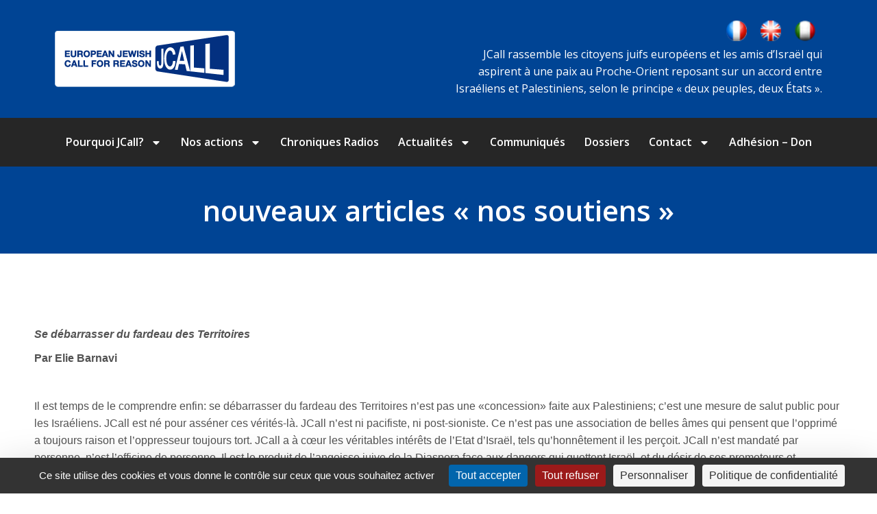

--- FILE ---
content_type: text/html; charset=UTF-8
request_url: https://fr.jcall.eu/nouveaux-articles-nos-soutiens
body_size: 24665
content:
<!DOCTYPE html>
<!--[if !(IE 6) | !(IE 7) | !(IE 8)  ]><!-->
<html lang="fr-FR" class="no-js">
<!--<![endif]-->
<head>
	<meta charset="UTF-8" />
		<meta name="viewport" content="width=device-width, initial-scale=1, maximum-scale=1, user-scalable=0">
			<link rel="profile" href="https://gmpg.org/xfn/11" />
	<meta name='robots' content='index, follow, max-image-preview:large, max-snippet:-1, max-video-preview:-1' />
<link rel="dns-prefetch" href="//tarteaucitron.io"><link rel="preconnect" href="https://tarteaucitron.io" crossorigin=""><!--cloudflare-no-transform--><script type="text/javascript" src="https://tarteaucitron.io/load.js?domain=fr.jcall.eu&uuid=556b265e295307ac46445cdb540431d338bab4cb"></script>
	<!-- This site is optimized with the Yoast SEO plugin v26.7 - https://yoast.com/wordpress/plugins/seo/ -->
	<title>nouveaux articles &quot;nos soutiens&quot; - JCall</title>
	<link rel="canonical" href="https://fr.jcall.eu/nouveaux-articles-nos-soutiens" />
	<meta property="og:locale" content="fr_FR" />
	<meta property="og:type" content="article" />
	<meta property="og:title" content="nouveaux articles &quot;nos soutiens&quot; - JCall" />
	<meta property="og:description" content="&nbsp; Se débarrasser du fardeau des Territoires Par Elie Barnavi   Il est temps de le comprendre enfin: se débarrasser du fardeau des Territoires n’est pas une «concession» faite aux Palestiniens; c’est une mesure de salut public pour les Israéliens. JCall est né pour asséner ces vérités-là. JCall n’est ni pacifiste, ni post-sioniste. Ce n’est pas une&hellip;" />
	<meta property="og:url" content="https://fr.jcall.eu/nouveaux-articles-nos-soutiens" />
	<meta property="og:site_name" content="JCall" />
	<meta property="article:modified_time" content="2021-05-19T12:21:20+00:00" />
	<meta name="twitter:card" content="summary_large_image" />
	<meta name="twitter:label1" content="Durée de lecture estimée" />
	<meta name="twitter:data1" content="13 minutes" />
	<script type="application/ld+json" class="yoast-schema-graph">{"@context":"https://schema.org","@graph":[{"@type":"WebPage","@id":"https://fr.jcall.eu/nouveaux-articles-nos-soutiens","url":"https://fr.jcall.eu/nouveaux-articles-nos-soutiens","name":"nouveaux articles \"nos soutiens\" - JCall","isPartOf":{"@id":"https://fr.jcall.eu/#website"},"datePublished":"2013-02-09T15:25:05+00:00","dateModified":"2021-05-19T12:21:20+00:00","breadcrumb":{"@id":"https://fr.jcall.eu/nouveaux-articles-nos-soutiens#breadcrumb"},"inLanguage":"fr-FR","potentialAction":[{"@type":"ReadAction","target":["https://fr.jcall.eu/nouveaux-articles-nos-soutiens"]}]},{"@type":"BreadcrumbList","@id":"https://fr.jcall.eu/nouveaux-articles-nos-soutiens#breadcrumb","itemListElement":[{"@type":"ListItem","position":1,"name":"Accueil","item":"https://fr.jcall.eu/"},{"@type":"ListItem","position":2,"name":"nouveaux articles &#8220;nos soutiens&#8221;"}]},{"@type":"WebSite","@id":"https://fr.jcall.eu/#website","url":"https://fr.jcall.eu/","name":"JCall","description":"EUROPEAN JEWISH CALL FOR REASON","publisher":{"@id":"https://fr.jcall.eu/#organization"},"potentialAction":[{"@type":"SearchAction","target":{"@type":"EntryPoint","urlTemplate":"https://fr.jcall.eu/?s={search_term_string}"},"query-input":{"@type":"PropertyValueSpecification","valueRequired":true,"valueName":"search_term_string"}}],"inLanguage":"fr-FR"},{"@type":"Organization","@id":"https://fr.jcall.eu/#organization","name":"JCALL","url":"https://fr.jcall.eu/","logo":{"@type":"ImageObject","inLanguage":"fr-FR","@id":"https://fr.jcall.eu/#/schema/logo/image/","url":"https://fr.jcall.eu/wp-content/uploads/2019/09/logo-transparent-1.png","contentUrl":"https://fr.jcall.eu/wp-content/uploads/2019/09/logo-transparent-1.png","width":99,"height":64,"caption":"JCALL"},"image":{"@id":"https://fr.jcall.eu/#/schema/logo/image/"}}]}</script>
	<!-- / Yoast SEO plugin. -->


<link rel='dns-prefetch' href='//widgetlogic.org' />
<link rel="alternate" type="application/rss+xml" title="JCall &raquo; Flux" href="https://fr.jcall.eu/feed" />
<link rel="alternate" type="application/rss+xml" title="JCall &raquo; Flux des commentaires" href="https://fr.jcall.eu/comments/feed" />
<link rel="alternate" title="oEmbed (JSON)" type="application/json+oembed" href="https://fr.jcall.eu/wp-json/oembed/1.0/embed?url=https%3A%2F%2Ffr.jcall.eu%2Fnouveaux-articles-nos-soutiens" />
<link rel="alternate" title="oEmbed (XML)" type="text/xml+oembed" href="https://fr.jcall.eu/wp-json/oembed/1.0/embed?url=https%3A%2F%2Ffr.jcall.eu%2Fnouveaux-articles-nos-soutiens&#038;format=xml" />
<style id='wp-img-auto-sizes-contain-inline-css'>
img:is([sizes=auto i],[sizes^="auto," i]){contain-intrinsic-size:3000px 1500px}
/*# sourceURL=wp-img-auto-sizes-contain-inline-css */
</style>
<link rel='stylesheet' id='simple_tooltips_style-css' href='https://fr.jcall.eu/wp-content/plugins/simple-tooltips/zebra_tooltips.css?ver=6.9' media='all' />
<style id='wp-emoji-styles-inline-css'>

	img.wp-smiley, img.emoji {
		display: inline !important;
		border: none !important;
		box-shadow: none !important;
		height: 1em !important;
		width: 1em !important;
		margin: 0 0.07em !important;
		vertical-align: -0.1em !important;
		background: none !important;
		padding: 0 !important;
	}
/*# sourceURL=wp-emoji-styles-inline-css */
</style>
<link rel='stylesheet' id='wp-block-library-css' href='https://fr.jcall.eu/wp-includes/css/dist/block-library/style.min.css?ver=6.9' media='all' />
<style id='global-styles-inline-css'>
:root{--wp--preset--aspect-ratio--square: 1;--wp--preset--aspect-ratio--4-3: 4/3;--wp--preset--aspect-ratio--3-4: 3/4;--wp--preset--aspect-ratio--3-2: 3/2;--wp--preset--aspect-ratio--2-3: 2/3;--wp--preset--aspect-ratio--16-9: 16/9;--wp--preset--aspect-ratio--9-16: 9/16;--wp--preset--color--black: #000000;--wp--preset--color--cyan-bluish-gray: #abb8c3;--wp--preset--color--white: #FFF;--wp--preset--color--pale-pink: #f78da7;--wp--preset--color--vivid-red: #cf2e2e;--wp--preset--color--luminous-vivid-orange: #ff6900;--wp--preset--color--luminous-vivid-amber: #fcb900;--wp--preset--color--light-green-cyan: #7bdcb5;--wp--preset--color--vivid-green-cyan: #00d084;--wp--preset--color--pale-cyan-blue: #8ed1fc;--wp--preset--color--vivid-cyan-blue: #0693e3;--wp--preset--color--vivid-purple: #9b51e0;--wp--preset--color--accent: #1ebbf0;--wp--preset--color--dark-gray: #111;--wp--preset--color--light-gray: #767676;--wp--preset--gradient--vivid-cyan-blue-to-vivid-purple: linear-gradient(135deg,rgb(6,147,227) 0%,rgb(155,81,224) 100%);--wp--preset--gradient--light-green-cyan-to-vivid-green-cyan: linear-gradient(135deg,rgb(122,220,180) 0%,rgb(0,208,130) 100%);--wp--preset--gradient--luminous-vivid-amber-to-luminous-vivid-orange: linear-gradient(135deg,rgb(252,185,0) 0%,rgb(255,105,0) 100%);--wp--preset--gradient--luminous-vivid-orange-to-vivid-red: linear-gradient(135deg,rgb(255,105,0) 0%,rgb(207,46,46) 100%);--wp--preset--gradient--very-light-gray-to-cyan-bluish-gray: linear-gradient(135deg,rgb(238,238,238) 0%,rgb(169,184,195) 100%);--wp--preset--gradient--cool-to-warm-spectrum: linear-gradient(135deg,rgb(74,234,220) 0%,rgb(151,120,209) 20%,rgb(207,42,186) 40%,rgb(238,44,130) 60%,rgb(251,105,98) 80%,rgb(254,248,76) 100%);--wp--preset--gradient--blush-light-purple: linear-gradient(135deg,rgb(255,206,236) 0%,rgb(152,150,240) 100%);--wp--preset--gradient--blush-bordeaux: linear-gradient(135deg,rgb(254,205,165) 0%,rgb(254,45,45) 50%,rgb(107,0,62) 100%);--wp--preset--gradient--luminous-dusk: linear-gradient(135deg,rgb(255,203,112) 0%,rgb(199,81,192) 50%,rgb(65,88,208) 100%);--wp--preset--gradient--pale-ocean: linear-gradient(135deg,rgb(255,245,203) 0%,rgb(182,227,212) 50%,rgb(51,167,181) 100%);--wp--preset--gradient--electric-grass: linear-gradient(135deg,rgb(202,248,128) 0%,rgb(113,206,126) 100%);--wp--preset--gradient--midnight: linear-gradient(135deg,rgb(2,3,129) 0%,rgb(40,116,252) 100%);--wp--preset--font-size--small: 13px;--wp--preset--font-size--medium: 20px;--wp--preset--font-size--large: 36px;--wp--preset--font-size--x-large: 42px;--wp--preset--spacing--20: 0.44rem;--wp--preset--spacing--30: 0.67rem;--wp--preset--spacing--40: 1rem;--wp--preset--spacing--50: 1.5rem;--wp--preset--spacing--60: 2.25rem;--wp--preset--spacing--70: 3.38rem;--wp--preset--spacing--80: 5.06rem;--wp--preset--shadow--natural: 6px 6px 9px rgba(0, 0, 0, 0.2);--wp--preset--shadow--deep: 12px 12px 50px rgba(0, 0, 0, 0.4);--wp--preset--shadow--sharp: 6px 6px 0px rgba(0, 0, 0, 0.2);--wp--preset--shadow--outlined: 6px 6px 0px -3px rgb(255, 255, 255), 6px 6px rgb(0, 0, 0);--wp--preset--shadow--crisp: 6px 6px 0px rgb(0, 0, 0);}:where(.is-layout-flex){gap: 0.5em;}:where(.is-layout-grid){gap: 0.5em;}body .is-layout-flex{display: flex;}.is-layout-flex{flex-wrap: wrap;align-items: center;}.is-layout-flex > :is(*, div){margin: 0;}body .is-layout-grid{display: grid;}.is-layout-grid > :is(*, div){margin: 0;}:where(.wp-block-columns.is-layout-flex){gap: 2em;}:where(.wp-block-columns.is-layout-grid){gap: 2em;}:where(.wp-block-post-template.is-layout-flex){gap: 1.25em;}:where(.wp-block-post-template.is-layout-grid){gap: 1.25em;}.has-black-color{color: var(--wp--preset--color--black) !important;}.has-cyan-bluish-gray-color{color: var(--wp--preset--color--cyan-bluish-gray) !important;}.has-white-color{color: var(--wp--preset--color--white) !important;}.has-pale-pink-color{color: var(--wp--preset--color--pale-pink) !important;}.has-vivid-red-color{color: var(--wp--preset--color--vivid-red) !important;}.has-luminous-vivid-orange-color{color: var(--wp--preset--color--luminous-vivid-orange) !important;}.has-luminous-vivid-amber-color{color: var(--wp--preset--color--luminous-vivid-amber) !important;}.has-light-green-cyan-color{color: var(--wp--preset--color--light-green-cyan) !important;}.has-vivid-green-cyan-color{color: var(--wp--preset--color--vivid-green-cyan) !important;}.has-pale-cyan-blue-color{color: var(--wp--preset--color--pale-cyan-blue) !important;}.has-vivid-cyan-blue-color{color: var(--wp--preset--color--vivid-cyan-blue) !important;}.has-vivid-purple-color{color: var(--wp--preset--color--vivid-purple) !important;}.has-black-background-color{background-color: var(--wp--preset--color--black) !important;}.has-cyan-bluish-gray-background-color{background-color: var(--wp--preset--color--cyan-bluish-gray) !important;}.has-white-background-color{background-color: var(--wp--preset--color--white) !important;}.has-pale-pink-background-color{background-color: var(--wp--preset--color--pale-pink) !important;}.has-vivid-red-background-color{background-color: var(--wp--preset--color--vivid-red) !important;}.has-luminous-vivid-orange-background-color{background-color: var(--wp--preset--color--luminous-vivid-orange) !important;}.has-luminous-vivid-amber-background-color{background-color: var(--wp--preset--color--luminous-vivid-amber) !important;}.has-light-green-cyan-background-color{background-color: var(--wp--preset--color--light-green-cyan) !important;}.has-vivid-green-cyan-background-color{background-color: var(--wp--preset--color--vivid-green-cyan) !important;}.has-pale-cyan-blue-background-color{background-color: var(--wp--preset--color--pale-cyan-blue) !important;}.has-vivid-cyan-blue-background-color{background-color: var(--wp--preset--color--vivid-cyan-blue) !important;}.has-vivid-purple-background-color{background-color: var(--wp--preset--color--vivid-purple) !important;}.has-black-border-color{border-color: var(--wp--preset--color--black) !important;}.has-cyan-bluish-gray-border-color{border-color: var(--wp--preset--color--cyan-bluish-gray) !important;}.has-white-border-color{border-color: var(--wp--preset--color--white) !important;}.has-pale-pink-border-color{border-color: var(--wp--preset--color--pale-pink) !important;}.has-vivid-red-border-color{border-color: var(--wp--preset--color--vivid-red) !important;}.has-luminous-vivid-orange-border-color{border-color: var(--wp--preset--color--luminous-vivid-orange) !important;}.has-luminous-vivid-amber-border-color{border-color: var(--wp--preset--color--luminous-vivid-amber) !important;}.has-light-green-cyan-border-color{border-color: var(--wp--preset--color--light-green-cyan) !important;}.has-vivid-green-cyan-border-color{border-color: var(--wp--preset--color--vivid-green-cyan) !important;}.has-pale-cyan-blue-border-color{border-color: var(--wp--preset--color--pale-cyan-blue) !important;}.has-vivid-cyan-blue-border-color{border-color: var(--wp--preset--color--vivid-cyan-blue) !important;}.has-vivid-purple-border-color{border-color: var(--wp--preset--color--vivid-purple) !important;}.has-vivid-cyan-blue-to-vivid-purple-gradient-background{background: var(--wp--preset--gradient--vivid-cyan-blue-to-vivid-purple) !important;}.has-light-green-cyan-to-vivid-green-cyan-gradient-background{background: var(--wp--preset--gradient--light-green-cyan-to-vivid-green-cyan) !important;}.has-luminous-vivid-amber-to-luminous-vivid-orange-gradient-background{background: var(--wp--preset--gradient--luminous-vivid-amber-to-luminous-vivid-orange) !important;}.has-luminous-vivid-orange-to-vivid-red-gradient-background{background: var(--wp--preset--gradient--luminous-vivid-orange-to-vivid-red) !important;}.has-very-light-gray-to-cyan-bluish-gray-gradient-background{background: var(--wp--preset--gradient--very-light-gray-to-cyan-bluish-gray) !important;}.has-cool-to-warm-spectrum-gradient-background{background: var(--wp--preset--gradient--cool-to-warm-spectrum) !important;}.has-blush-light-purple-gradient-background{background: var(--wp--preset--gradient--blush-light-purple) !important;}.has-blush-bordeaux-gradient-background{background: var(--wp--preset--gradient--blush-bordeaux) !important;}.has-luminous-dusk-gradient-background{background: var(--wp--preset--gradient--luminous-dusk) !important;}.has-pale-ocean-gradient-background{background: var(--wp--preset--gradient--pale-ocean) !important;}.has-electric-grass-gradient-background{background: var(--wp--preset--gradient--electric-grass) !important;}.has-midnight-gradient-background{background: var(--wp--preset--gradient--midnight) !important;}.has-small-font-size{font-size: var(--wp--preset--font-size--small) !important;}.has-medium-font-size{font-size: var(--wp--preset--font-size--medium) !important;}.has-large-font-size{font-size: var(--wp--preset--font-size--large) !important;}.has-x-large-font-size{font-size: var(--wp--preset--font-size--x-large) !important;}
/*# sourceURL=global-styles-inline-css */
</style>

<style id='classic-theme-styles-inline-css'>
/*! This file is auto-generated */
.wp-block-button__link{color:#fff;background-color:#32373c;border-radius:9999px;box-shadow:none;text-decoration:none;padding:calc(.667em + 2px) calc(1.333em + 2px);font-size:1.125em}.wp-block-file__button{background:#32373c;color:#fff;text-decoration:none}
/*# sourceURL=/wp-includes/css/classic-themes.min.css */
</style>
<link rel='stylesheet' id='block-widget-css' href='https://fr.jcall.eu/wp-content/plugins/widget-logic/block_widget/css/widget.css?ver=1725005234' media='all' />
<link rel='stylesheet' id='cpsh-shortcodes-css' href='https://fr.jcall.eu/wp-content/plugins/column-shortcodes//assets/css/shortcodes.css?ver=1.0.1' media='all' />
<link rel='stylesheet' id='page-list-style-css' href='https://fr.jcall.eu/wp-content/plugins/sitemap/css/page-list.css?ver=4.4' media='all' />
<link rel='stylesheet' id='elementor-frontend-css' href='https://fr.jcall.eu/wp-content/plugins/elementor/assets/css/frontend.min.css?ver=3.23.4' media='all' />
<link rel='stylesheet' id='swiper-css' href='https://fr.jcall.eu/wp-content/plugins/elementor/assets/lib/swiper/v8/css/swiper.min.css?ver=8.4.5' media='all' />
<link rel='stylesheet' id='elementor-post-15827-css' href='https://fr.jcall.eu/wp-content/uploads/elementor/css/post-15827.css?ver=1725005692' media='all' />
<link rel='stylesheet' id='elementor-pro-css' href='https://fr.jcall.eu/wp-content/plugins/pro-elements/assets/css/frontend.min.css?ver=3.23.3' media='all' />
<link rel='stylesheet' id='elementor-global-css' href='https://fr.jcall.eu/wp-content/uploads/elementor/css/global.css?ver=1725005693' media='all' />
<link rel='stylesheet' id='elementor-post-15844-css' href='https://fr.jcall.eu/wp-content/uploads/elementor/css/post-15844.css?ver=1725006149' media='all' />
<link rel='stylesheet' id='elementor-post-15839-css' href='https://fr.jcall.eu/wp-content/uploads/elementor/css/post-15839.css?ver=1739781473' media='all' />
<link rel='stylesheet' id='newsletter-css' href='https://fr.jcall.eu/wp-content/plugins/newsletter/style.css?ver=9.1.0' media='all' />
<link rel='stylesheet' id='cgp-style-css' href='https://fr.jcall.eu/wp-content/plugins/faq_cgp/css/main.css?ver=1.0.0' media='all' />
<style id='cgp-style-inline-css'>
    .cgp-faqs,
    .cgp-search .cgp-search-input-wrapper .cgp-search-input{
        font-family: 'SF UI  Text'    }
    .cgp-search .cgp-alphabet-filter .cgp-alphabet-letter {
        color: #171717;
    }
    .cgp-search .cgp-alphabet-filter .cgp-alphabet-letter:hover {
        background-color: #ECEFEF;
    }
    .cgp-search .cgp-alphabet-filter .cgp-alphabet-letter.active {
        background-color: #FFFFFF;
        color: #FFFFFF;
    }
    .cgp-search .cgp-search-input-wrapper .cgp-search-icon,
    .cgp-search .cgp-search-input-wrapper .cgp-search-buttons .cgp-search-cancel {
        border-color: #A3A3A3;
        box-shadow: #A3A3A3;
    }
    .cgp-search .cgp-search-input-wrapper .cgp-search-icon:before {
        background-color: #A3A3A3;
        box-shadow: #A3A3A3;
    }
    .cgp-search .cgp-search-input-wrapper .cgp-search-buttons .cgp-search-cancel:before,
    .cgp-search .cgp-search-input-wrapper .cgp-search-buttons .cgp-search-cancel:after {
        background-color: #A3A3A3;
    }
    .cgp-search .cgp-search-input-wrapper .cgp-search-buttons .cgp-search-loader svg{
        fill: #A3A3A3;
    }
    .cgp-search .cgp-search-input::-webkit-input-placeholder {
        color: #ECEFEF!important;
        font-family: 'SF UI  Text'    }
    .cgp-search .cgp-search-input::-moz-placeholder {
        color: #ECEFEF!important;
        font-family: 'SF UI  Text'    }
    .cgp-search .cgp-search-input:-moz-placeholder {
        color: #ECEFEF!important;
        font-family: 'SF UI  Text'    }
    .cgp-search .cgp-search-input:-ms-input-placeholder {
        color: #ECEFEF!important;
        font-family: 'SF UI  Text'    }
    .cgp-search .cgp-search-input-wrapper .cgp-search-input {
        color: #FFFFFF;
    }
    .cgp-search,
    .cgp-tabs-horizontal,
    .cgp-vertical-faqs,
    .cgp-vertical-faqs .cgp-tab {
        background-color: #575757;
    }
    .cgp-faqs {
        color: #576868;
    }
    .cgp-faq-item .cgp-faq-item-header {
        background-color: #F7F8F8;
    }
    .cgp-faq-item.active .cgp-faq-item-header,
    .cgp-faq-item .cgp-faq-item-header:hover {
        background-color: #F7F8F8;
    }
    .cgp-faq-item .cgp-faq-item-content .cgp-faq-item-meta {
        background-color: #F4F4F4;
    }
    .cgp-faq-item .cgp-faq-item-content {
        background-color: #B4D7F3;
    }
    .cgp-faq-item-vote {
        background-color: #F4F4F4;
    }
    .cgp-icon svg {
        fill: #A3A3A3;
    }
    .cgp-faq-item .cgp-faq-item-header .cgp-faq-item-arrow {
        border-color: #B0B0B0;
        box-shadow: -1px 1px 1px -1px #B0B0B0;
    }
    .cgp-faq-item.active .cgp-faq-item-header .cgp-faq-item-arrow {
        border-color: #004494;
        box-shadow: -1px 1px 1px -1px #004494;
    }
    .cgp-faq-item-vote .cgp-vote-yes {
        background-color: #004494;
        color: #FFFFFF;
    }
    .cgp-faq-item-vote .cgp-vote-no {
        background-color: #B4D7F3;
        color: #576868;
    }
    .cgp-term-item {
        background-color: #004494;
        color: #FFFFFF;
    }
    .cgp-tab.active,
    .cgp-tab:hover,
    .cgp-vertical-faqs .cgp-tab.active,
    .cgp-vertical-faqs .cgp-tab:hover,
    .cgp-vertical-faqs .cgp-tabs-content {
        background-color: #FFFFFF;
    }
    .cgp-tab {
        color: #576868;
    }

/*# sourceURL=cgp-style-inline-css */
</style>
<link rel='stylesheet' id='dt-main-css' href='https://fr.jcall.eu/wp-content/themes/dt-the7/css/main.min.css?ver=11.11.2' media='all' />
<style id='dt-main-inline-css'>
body #load {
  display: block;
  height: 100%;
  overflow: hidden;
  position: fixed;
  width: 100%;
  z-index: 9901;
  opacity: 1;
  visibility: visible;
  transition: all .35s ease-out;
}
.load-wrap {
  width: 100%;
  height: 100%;
  background-position: center center;
  background-repeat: no-repeat;
  text-align: center;
  display: -ms-flexbox;
  display: -ms-flex;
  display: flex;
  -ms-align-items: center;
  -ms-flex-align: center;
  align-items: center;
  -ms-flex-flow: column wrap;
  flex-flow: column wrap;
  -ms-flex-pack: center;
  -ms-justify-content: center;
  justify-content: center;
}
.load-wrap > svg {
  position: absolute;
  top: 50%;
  left: 50%;
  transform: translate(-50%,-50%);
}
#load {
  background: var(--the7-elementor-beautiful-loading-bg,#ffffff);
  --the7-beautiful-spinner-color2: var(--the7-beautiful-spinner-color,rgba(51,51,51,0.25));
}

/*# sourceURL=dt-main-inline-css */
</style>
<link rel='stylesheet' id='the7-custom-scrollbar-css' href='https://fr.jcall.eu/wp-content/themes/dt-the7/lib/custom-scrollbar/custom-scrollbar.min.css?ver=11.11.2' media='all' />
<link rel='stylesheet' id='the7-core-css' href='https://fr.jcall.eu/wp-content/plugins/dt-the7-core/assets/css/post-type.min.css?ver=2.7.10' media='all' />
<link rel='stylesheet' id='the7-css-vars-css' href='https://fr.jcall.eu/wp-content/uploads/the7-css/css-vars.css?ver=55f4f46300dd' media='all' />
<link rel='stylesheet' id='dt-custom-css' href='https://fr.jcall.eu/wp-content/uploads/the7-css/custom.css?ver=55f4f46300dd' media='all' />
<link rel='stylesheet' id='dt-media-css' href='https://fr.jcall.eu/wp-content/uploads/the7-css/media.css?ver=55f4f46300dd' media='all' />
<link rel='stylesheet' id='the7-mega-menu-css' href='https://fr.jcall.eu/wp-content/uploads/the7-css/mega-menu.css?ver=55f4f46300dd' media='all' />
<link rel='stylesheet' id='the7-elements-albums-portfolio-css' href='https://fr.jcall.eu/wp-content/uploads/the7-css/the7-elements-albums-portfolio.css?ver=55f4f46300dd' media='all' />
<link rel='stylesheet' id='the7-elements-css' href='https://fr.jcall.eu/wp-content/uploads/the7-css/post-type-dynamic.css?ver=55f4f46300dd' media='all' />
<link rel='stylesheet' id='style-css' href='https://fr.jcall.eu/wp-content/themes/dt-the7-child/style.css?ver=11.11.2' media='all' />
<link rel='stylesheet' id='the7-elementor-global-css' href='https://fr.jcall.eu/wp-content/themes/dt-the7/css/compatibility/elementor/elementor-global.min.css?ver=11.11.2' media='all' />
<link rel='stylesheet' id='the7_horizontal-menu-css' href='https://fr.jcall.eu/wp-content/themes/dt-the7/css/compatibility/elementor/the7-horizontal-menu-widget.min.css?ver=11.11.2' media='all' />
<link rel='stylesheet' id='google-fonts-1-css' href='https://fonts.googleapis.com/css?family=Open+Sans%3A100%2C100italic%2C200%2C200italic%2C300%2C300italic%2C400%2C400italic%2C500%2C500italic%2C600%2C600italic%2C700%2C700italic%2C800%2C800italic%2C900%2C900italic&#038;display=swap&#038;ver=6.9' media='all' />
<link rel="preconnect" href="https://fonts.gstatic.com/" crossorigin><script src="https://fr.jcall.eu/wp-includes/js/jquery/jquery.min.js?ver=3.7.1" id="jquery-core-js"></script>
<script src="https://fr.jcall.eu/wp-includes/js/jquery/jquery-migrate.min.js?ver=3.4.1" id="jquery-migrate-js"></script>
<script id="dt-above-fold-js-extra">
var dtLocal = {"themeUrl":"https://fr.jcall.eu/wp-content/themes/dt-the7","passText":"Pour voir ce contenu, entrer le mots de passe:","moreButtonText":{"loading":"Chargement ...","loadMore":"Charger la suite"},"postID":"2263","ajaxurl":"https://fr.jcall.eu/wp-admin/admin-ajax.php","REST":{"baseUrl":"https://fr.jcall.eu/wp-json/the7/v1","endpoints":{"sendMail":"/send-mail"}},"contactMessages":{"required":"One or more fields have an error. Please check and try again.","terms":"Veuillez accepter la politique de confidentialit\u00e9.","fillTheCaptchaError":"Veuillez remplir le captcha."},"captchaSiteKey":"","ajaxNonce":"51d6095f3a","pageData":{"type":"page","template":"page","layout":null},"themeSettings":{"smoothScroll":"off","lazyLoading":false,"desktopHeader":{"height":90},"ToggleCaptionEnabled":"disabled","ToggleCaption":"Navigation","floatingHeader":{"showAfter":94,"showMenu":false,"height":60,"logo":{"showLogo":true,"html":"\u003Cimg class=\" preload-me\" src=\"https://fr.jcall.eu/wp-content/themes/dt-the7/inc/presets/images/full/skin11r.header-style-floating-logo-regular.png\" srcset=\"https://fr.jcall.eu/wp-content/themes/dt-the7/inc/presets/images/full/skin11r.header-style-floating-logo-regular.png 44w, https://fr.jcall.eu/wp-content/themes/dt-the7/inc/presets/images/full/skin11r.header-style-floating-logo-hd.png 88w\" width=\"44\" height=\"44\"   sizes=\"44px\" alt=\"JCall\" /\u003E","url":"https://fr.jcall.eu/"}},"topLine":{"floatingTopLine":{"logo":{"showLogo":false,"html":""}}},"mobileHeader":{"firstSwitchPoint":992,"secondSwitchPoint":778,"firstSwitchPointHeight":60,"secondSwitchPointHeight":60,"mobileToggleCaptionEnabled":"disabled","mobileToggleCaption":"Menu"},"stickyMobileHeaderFirstSwitch":{"logo":{"html":"\u003Cimg class=\" preload-me\" src=\"https://fr.jcall.eu/wp-content/themes/dt-the7/inc/presets/images/full/skin11r.header-style-mobile-logo-regular.png\" srcset=\"https://fr.jcall.eu/wp-content/themes/dt-the7/inc/presets/images/full/skin11r.header-style-mobile-logo-regular.png 44w, https://fr.jcall.eu/wp-content/themes/dt-the7/inc/presets/images/full/skin11r.header-style-mobile-logo-hd.png 88w\" width=\"44\" height=\"44\"   sizes=\"44px\" alt=\"JCall\" /\u003E"}},"stickyMobileHeaderSecondSwitch":{"logo":{"html":"\u003Cimg class=\" preload-me\" src=\"https://fr.jcall.eu/wp-content/themes/dt-the7/inc/presets/images/full/skin11r.header-style-mobile-logo-regular.png\" srcset=\"https://fr.jcall.eu/wp-content/themes/dt-the7/inc/presets/images/full/skin11r.header-style-mobile-logo-regular.png 44w, https://fr.jcall.eu/wp-content/themes/dt-the7/inc/presets/images/full/skin11r.header-style-mobile-logo-hd.png 88w\" width=\"44\" height=\"44\"   sizes=\"44px\" alt=\"JCall\" /\u003E"}},"sidebar":{"switchPoint":992},"boxedWidth":"1280px"},"elementor":{"settings":{"container_width":1140}}};
var dtShare = {"shareButtonText":{"facebook":"Partager sur Facebook","twitter":"Share on X","pinterest":"Partager sur Pinterest","linkedin":"Partager sur Linkedin","whatsapp":"Partager sur Whatsapp"},"overlayOpacity":"85"};
//# sourceURL=dt-above-fold-js-extra
</script>
<script src="https://fr.jcall.eu/wp-content/themes/dt-the7/js/above-the-fold.min.js?ver=11.11.2" id="dt-above-fold-js"></script>
<link rel="https://api.w.org/" href="https://fr.jcall.eu/wp-json/" /><link rel="alternate" title="JSON" type="application/json" href="https://fr.jcall.eu/wp-json/wp/v2/pages/2263" /><link rel="EditURI" type="application/rsd+xml" title="RSD" href="https://fr.jcall.eu/xmlrpc.php?rsd" />
<meta name="generator" content="WordPress 6.9" />
<link rel='shortlink' href='https://fr.jcall.eu/?p=2263' />
<meta name="generator" content="Elementor 3.23.4; features: e_font_icon_svg, e_lazyload; settings: css_print_method-external, google_font-enabled, font_display-swap">
			<style>
				.e-con.e-parent:nth-of-type(n+4):not(.e-lazyloaded):not(.e-no-lazyload),
				.e-con.e-parent:nth-of-type(n+4):not(.e-lazyloaded):not(.e-no-lazyload) * {
					background-image: none !important;
				}
				@media screen and (max-height: 1024px) {
					.e-con.e-parent:nth-of-type(n+3):not(.e-lazyloaded):not(.e-no-lazyload),
					.e-con.e-parent:nth-of-type(n+3):not(.e-lazyloaded):not(.e-no-lazyload) * {
						background-image: none !important;
					}
				}
				@media screen and (max-height: 640px) {
					.e-con.e-parent:nth-of-type(n+2):not(.e-lazyloaded):not(.e-no-lazyload),
					.e-con.e-parent:nth-of-type(n+2):not(.e-lazyloaded):not(.e-no-lazyload) * {
						background-image: none !important;
					}
				}
			</style>
			<script type="text/javascript" id="the7-loader-script">
document.addEventListener("DOMContentLoaded", function(event) {
	var load = document.getElementById("load");
	if(!load.classList.contains('loader-removed')){
		var removeLoading = setTimeout(function() {
			load.className += " loader-removed";
		}, 300);
	}
});
</script>
		<link rel="icon" href="https://fr.jcall.eu/wp-content/uploads/2019/03/cropped-favicon-32x32.jpg" sizes="32x32" />
<link rel="icon" href="https://fr.jcall.eu/wp-content/uploads/2019/03/cropped-favicon-192x192.jpg" sizes="192x192" />
<link rel="apple-touch-icon" href="https://fr.jcall.eu/wp-content/uploads/2019/03/cropped-favicon-180x180.jpg" />
<meta name="msapplication-TileImage" content="https://fr.jcall.eu/wp-content/uploads/2019/03/cropped-favicon-270x270.jpg" />
		<style id="wp-custom-css">
			.gform-theme-button, .gform_button {
    font: var(--the7-btn-l-font) !important;
    text-transform: var(--the7-btn-l-text-transform) !important;
    letter-spacing: var(--the7-btn-l-letter-spacing) !important;
    word-spacing: var(--the7-btn-l-word-spacing) !important;
    -webkit-border-radius: var(--the7-btn-l-border-radius) !important;
    border-radius: var(--the7-btn-l-border-radius) !important;
    border-width: var(--the7-btn-l-border-width) !important;
    border-style: var(--the7-btn-l-border-style) !important;
    border-color: var(--the7-btn-border-color) !important;
    padding: var(--the7-btn-l-padding) !important;
    min-width: var(--the7-btn-l-min-width) !important;
    min-height: var(--the7-btn-l-min-height) !important;
    --btn-icon-spacing: var(--the7-btn-l-icon-gap, 7px) !important;
}

#gfield_description_20_3 {
    padding-top: 0;
}

#choice_20_3_1 {
    margin-top: 0;
}


#gform_38 .gfield_consent_label, #gform_38 #label_38_5_1 {
	color: var(--e-global-color-text);
    font-family: var(--e-global-typography-text-font-family), Sans-serif;
    font-size: 12px;
    font-weight: var(--e-global-typography-text-font-weight);
    line-height: var(--e-global-typography-text-line-height);
	margin-left:10px;
}

.gfield--type-stripe_creditcard label {
    color: #525252 !important;
}

.StripeElement--card {
	    background: #fdfdfd !important;
		border: 1px solid var(--the7-input-border-color) !important;
}


.ginput_stripe_creditcard input {
    margin-bottom: 0px !important;
}

.ginput_container_total input {
    margin-bottom: 0px !important;
}

.gform_confirmation_wrapper {
    padding-top: 40px;
}

#field_45_8 div {
	font-weight:700 !important;
}		</style>
		<style id='the7-custom-inline-css' type='text/css'>
.sub-nav .menu-item i.fa,
.sub-nav .menu-item i.fas,
.sub-nav .menu-item i.far,
.sub-nav .menu-item i.fab {
	text-align: center;
	width: 1.25em;
}
</style>
	<!-- Matomo -->
<script>
  var _paq = window._paq = window._paq || [];
  /* tracker methods like "setCustomDimension" should be called before "trackPageView" */
  _paq.push(['trackPageView']);
  _paq.push(['enableLinkTracking']);
  (function() {
    var u="//stat.vuoo.net/";
    _paq.push(['setTrackerUrl', u+'matomo.php']);
    _paq.push(['setSiteId', '12']);
    var d=document, g=d.createElement('script'), s=d.getElementsByTagName('script')[0];
    g.async=true; g.src=u+'matomo.js'; s.parentNode.insertBefore(g,s);
  })();
</script>
<!-- End Matomo Code -->
<!-- Google tag (gtag.js) -->
<script async src="https://www.googletagmanager.com/gtag/js?id=UA-37767279-1"></script>
<script>
  window.dataLayer = window.dataLayer || [];
  function gtag(){dataLayer.push(arguments);}
  gtag('js', new Date());

  gtag('config', 'UA-37767279-1');
</script>
<link rel='stylesheet' id='elementor-post-15831-css' href='https://fr.jcall.eu/wp-content/uploads/elementor/css/post-15831.css?ver=1725005696' media='all' />
<link rel='stylesheet' id='the7-vertical-menu-widget-css' href='https://fr.jcall.eu/wp-content/themes/dt-the7/css/compatibility/elementor/the7-vertical-menu-widget.min.css?ver=11.11.2' media='all' />
<link rel='stylesheet' id='the7-e-sticky-effect-css' href='https://fr.jcall.eu/wp-content/themes/dt-the7/css/compatibility/elementor/the7-sticky-effects.min.css?ver=11.11.2' media='all' />
</head>
<body id="the7-body" class="wp-singular page-template page-template-page-default page-template-page-default-php page page-id-2263 wp-embed-responsive wp-theme-dt-the7 wp-child-theme-dt-the7-child the7-core-ver-2.7.10 dt-responsive-on right-mobile-menu-close-icon ouside-menu-close-icon mobile-hamburger-close-bg-enable mobile-hamburger-close-bg-hover-enable  fade-medium-mobile-menu-close-icon fade-medium-menu-close-icon accent-gradient srcset-enabled btn-flat custom-btn-color custom-btn-hover-color sticky-mobile-header top-header first-switch-logo-left first-switch-menu-right second-switch-logo-left second-switch-menu-right right-mobile-menu layzr-loading-on popup-message-style the7-ver-11.11.2 the7-elementor-typography elementor-default elementor-kit-15827">
<!-- The7 11.11.2 -->
<div id="load" class="spinner-loader">
	<div class="load-wrap"><style type="text/css">
    [class*="the7-spinner-animate-"]{
        animation: spinner-animation 1s cubic-bezier(1,1,1,1) infinite;
        x:46.5px;
        y:40px;
        width:7px;
        height:20px;
        fill:var(--the7-beautiful-spinner-color2);
        opacity: 0.2;
    }
    .the7-spinner-animate-2{
        animation-delay: 0.083s;
    }
    .the7-spinner-animate-3{
        animation-delay: 0.166s;
    }
    .the7-spinner-animate-4{
         animation-delay: 0.25s;
    }
    .the7-spinner-animate-5{
         animation-delay: 0.33s;
    }
    .the7-spinner-animate-6{
         animation-delay: 0.416s;
    }
    .the7-spinner-animate-7{
         animation-delay: 0.5s;
    }
    .the7-spinner-animate-8{
         animation-delay: 0.58s;
    }
    .the7-spinner-animate-9{
         animation-delay: 0.666s;
    }
    .the7-spinner-animate-10{
         animation-delay: 0.75s;
    }
    .the7-spinner-animate-11{
        animation-delay: 0.83s;
    }
    .the7-spinner-animate-12{
        animation-delay: 0.916s;
    }
    @keyframes spinner-animation{
        from {
            opacity: 1;
        }
        to{
            opacity: 0;
        }
    }
</style>
<svg width="75px" height="75px" xmlns="http://www.w3.org/2000/svg" viewBox="0 0 100 100" preserveAspectRatio="xMidYMid">
	<rect class="the7-spinner-animate-1" rx="5" ry="5" transform="rotate(0 50 50) translate(0 -30)"></rect>
	<rect class="the7-spinner-animate-2" rx="5" ry="5" transform="rotate(30 50 50) translate(0 -30)"></rect>
	<rect class="the7-spinner-animate-3" rx="5" ry="5" transform="rotate(60 50 50) translate(0 -30)"></rect>
	<rect class="the7-spinner-animate-4" rx="5" ry="5" transform="rotate(90 50 50) translate(0 -30)"></rect>
	<rect class="the7-spinner-animate-5" rx="5" ry="5" transform="rotate(120 50 50) translate(0 -30)"></rect>
	<rect class="the7-spinner-animate-6" rx="5" ry="5" transform="rotate(150 50 50) translate(0 -30)"></rect>
	<rect class="the7-spinner-animate-7" rx="5" ry="5" transform="rotate(180 50 50) translate(0 -30)"></rect>
	<rect class="the7-spinner-animate-8" rx="5" ry="5" transform="rotate(210 50 50) translate(0 -30)"></rect>
	<rect class="the7-spinner-animate-9" rx="5" ry="5" transform="rotate(240 50 50) translate(0 -30)"></rect>
	<rect class="the7-spinner-animate-10" rx="5" ry="5" transform="rotate(270 50 50) translate(0 -30)"></rect>
	<rect class="the7-spinner-animate-11" rx="5" ry="5" transform="rotate(300 50 50) translate(0 -30)"></rect>
	<rect class="the7-spinner-animate-12" rx="5" ry="5" transform="rotate(330 50 50) translate(0 -30)"></rect>
</svg></div>
</div>
<div id="page" >
	<a class="skip-link screen-reader-text" href="#content">Aller au contenu</a>

		<div data-elementor-type="header" data-elementor-id="15844" class="elementor elementor-15844 elementor-location-header" data-elementor-post-type="elementor_library">
			<div class="elementor-element elementor-element-5ab3c4a e-flex e-con-boxed e-con e-parent" data-id="5ab3c4a" data-element_type="container" data-settings="{&quot;background_background&quot;:&quot;classic&quot;}">
					<div class="e-con-inner">
		<div class="elementor-element elementor-element-dbcd5f3 e-con-full e-flex e-con e-child" data-id="dbcd5f3" data-element_type="container">
				<div class="elementor-element elementor-element-b0d9606 elementor-widget elementor-widget-image" data-id="b0d9606" data-element_type="widget" data-widget_type="image.default">
				<div class="elementor-widget-container">
														<a href="https://fr.jcall.eu/">
							<img width="263" height="82" src="https://fr.jcall.eu/wp-content/uploads/2024/03/logo-1.png" class="attachment-full size-full wp-image-15837" alt="" />								</a>
													</div>
				</div>
				</div>
		<div class="elementor-element elementor-element-9d1087e e-con-full e-flex e-con e-child" data-id="9d1087e" data-element_type="container">
				<div class="elementor-element elementor-element-5a0844e elementor-hidden-tablet elementor-hidden-mobile elementor-widget elementor-widget-text-editor" data-id="5a0844e" data-element_type="widget" data-widget_type="text-editor.default">
				<div class="elementor-widget-container">
							<div class="textwidget"><div style="color: #ffffff;" align="right"><a href="https://fr.jcall.eu/"><img src="https://it.jcall.eu/wp-content/uploads/2012/07/fr_rond.png" alt="fr" width="30" height="30" /></a>  <a href="https://en.jcall.eu/"><img src="https://it.jcall.eu/wp-content/uploads/2012/07/eng_rond.png" alt="fr" width="30" height="30" /></a>  <a style="margin-right: 10px;" href="https://it.jcall.eu/"><img src="https://it.jcall.eu/wp-content/uploads/2015/06/it2.png" alt="fr" width="30" height="30" /></a></div>
<div style="color: #ffffff;" align="right">JCall rassemble les citoyens juifs européens et les amis d’Israël
qui aspirent à une paix au Proche-Orient reposant sur un accord entre
Israéliens et Palestiniens, selon le principe « deux peuples, deux États ».</div>
</div>						</div>
				</div>
				<div class="elementor-element elementor-element-b72fb6e toggle-align-tablet-justify elementor-hidden-desktop mob-menu-popup parent-item-clickable-yes horizontal-menu--dropdown-tablet sub-menu-position-left dt-sub-menu_align-left sub-icon_position-right sub-icon_align-with_text toggle-align-center toggle-icon_position-right elementor-widget elementor-widget-the7_horizontal-menu" data-id="b72fb6e" data-element_type="widget" data-settings="{&quot;dropdown_type&quot;:&quot;popup&quot;,&quot;parent_is_clickable&quot;:&quot;yes&quot;,&quot;dropdown&quot;:&quot;tablet&quot;}" data-widget_type="the7_horizontal-menu.default">
				<div class="elementor-widget-container">
			<div class="horizontal-menu-wrap"><a class="horizontal-menu-toggle hidden-on-load" role="button" tabindex="0" aria-label="Menu Toggle" aria-expanded="false" href="#elementor-action%3Aaction%3Dpopup%3Aopen%26settings%3DeyJpZCI6MTU4MzEsInRvZ2dsZSI6ZmFsc2V9"><span class="right menu-toggle-icons" aria-hidden="true" role="presentation"><svg class="open-button e-font-icon-svg e-fas-bars" aria-hidden="true" viewBox="0 0 448 512" xmlns="http://www.w3.org/2000/svg"><path d="M16 132h416c8.837 0 16-7.163 16-16V76c0-8.837-7.163-16-16-16H16C7.163 60 0 67.163 0 76v40c0 8.837 7.163 16 16 16zm0 160h416c8.837 0 16-7.163 16-16v-40c0-8.837-7.163-16-16-16H16c-8.837 0-16 7.163-16 16v40c0 8.837 7.163 16 16 16zm0 160h416c8.837 0 16-7.163 16-16v-40c0-8.837-7.163-16-16-16H16c-8.837 0-16 7.163-16 16v40c0 8.837 7.163 16 16 16z"></path></svg><svg class="icon-active e-font-icon-svg e-fas-times" aria-hidden="true" viewBox="0 0 352 512" xmlns="http://www.w3.org/2000/svg"><path d="M242.72 256l100.07-100.07c12.28-12.28 12.28-32.19 0-44.48l-22.24-22.24c-12.28-12.28-32.19-12.28-44.48 0L176 189.28 75.93 89.21c-12.28-12.28-32.19-12.28-44.48 0L9.21 111.45c-12.28 12.28-12.28 32.19 0 44.48L109.28 256 9.21 356.07c-12.28 12.28-12.28 32.19 0 44.48l22.24 22.24c12.28 12.28 32.2 12.28 44.48 0L176 322.72l100.07 100.07c12.28 12.28 32.2 12.28 44.48 0l22.24-22.24c12.28-12.28 12.28-32.19 0-44.48L242.72 256z"></path></svg></span><span class="toggle-text">Menu</span></a><nav class="dt-nav-menu-horizontal--main dt-nav-menu-horizontal__container justify-content-start widget-divider-"><ul class="dt-nav-menu-horizontal d-flex flex-row justify-content-start"></ul></nav></div>		</div>
				</div>
				</div>
					</div>
				</div>
		<div class="elementor-element elementor-element-2b25f085 elementor-hidden-tablet elementor-hidden-mobile e-flex e-con-boxed e-con e-parent" data-id="2b25f085" data-element_type="container" data-settings="{&quot;background_background&quot;:&quot;classic&quot;}">
					<div class="e-con-inner">
				<div class="elementor-element elementor-element-adad077 elementor-nav-menu--dropdown-tablet elementor-nav-menu__text-align-aside elementor-nav-menu--toggle elementor-nav-menu--burger elementor-widget elementor-widget-nav-menu" data-id="adad077" data-element_type="widget" data-settings="{&quot;layout&quot;:&quot;horizontal&quot;,&quot;submenu_icon&quot;:{&quot;value&quot;:&quot;&lt;svg class=\&quot;e-font-icon-svg e-fas-caret-down\&quot; viewBox=\&quot;0 0 320 512\&quot; xmlns=\&quot;http:\/\/www.w3.org\/2000\/svg\&quot;&gt;&lt;path d=\&quot;M31.3 192h257.3c17.8 0 26.7 21.5 14.1 34.1L174.1 354.8c-7.8 7.8-20.5 7.8-28.3 0L17.2 226.1C4.6 213.5 13.5 192 31.3 192z\&quot;&gt;&lt;\/path&gt;&lt;\/svg&gt;&quot;,&quot;library&quot;:&quot;fa-solid&quot;},&quot;toggle&quot;:&quot;burger&quot;}" data-widget_type="nav-menu.default">
				<div class="elementor-widget-container">
						<nav aria-label="Menu" class="elementor-nav-menu--main elementor-nav-menu__container elementor-nav-menu--layout-horizontal e--pointer-underline e--animation-fade">
				<ul id="menu-1-adad077" class="elementor-nav-menu"><li class="menu-item menu-item-type-custom menu-item-object-custom menu-item-has-children menu-item-1475"><a href="https://fr.jcall.eu/qui-sommes-nous" class="elementor-item">Pourquoi JCall?</a>
<ul class="sub-menu elementor-nav-menu--dropdown">
	<li class="menu-item menu-item-type-post_type menu-item-object-page menu-item-37"><a href="https://fr.jcall.eu/qui-sommes-nous" class="elementor-sub-item">Qui sommes-nous?</a></li>
	<li class="menu-item menu-item-type-post_type menu-item-object-page menu-item-127"><a href="https://fr.jcall.eu/qui-sommes-nous/texte-de-lappel" class="elementor-sub-item">Texte de l’Appel</a></li>
	<li class="menu-item menu-item-type-post_type menu-item-object-page menu-item-216"><a href="https://fr.jcall.eu/liste-des-signataires-vip" class="elementor-sub-item">Nos soutiens</a></li>
	<li class="menu-item menu-item-type-post_type menu-item-object-page menu-item-120"><a href="https://fr.jcall.eu/nos-soutiens" class="elementor-sub-item">Textes à l’appui</a></li>
	<li class="menu-item menu-item-type-post_type menu-item-object-page menu-item-217"><a href="https://fr.jcall.eu/faq" class="elementor-sub-item">Questions &#038; réponses</a></li>
</ul>
</li>
<li class="menu-item menu-item-type-taxonomy menu-item-object-category menu-item-has-children menu-item-7022"><a href="https://fr.jcall.eu/categories/evenements" class="elementor-item">Nos actions</a>
<ul class="sub-menu elementor-nav-menu--dropdown">
	<li class="menu-item menu-item-type-taxonomy menu-item-object-category menu-item-7024"><a href="https://fr.jcall.eu/categories/evenements/conferences" class="elementor-sub-item">Conférences</a></li>
	<li class="menu-item menu-item-type-taxonomy menu-item-object-category menu-item-7023"><a href="https://fr.jcall.eu/categories/evenements/colloques" class="elementor-sub-item">Colloques</a></li>
	<li class="menu-item menu-item-type-post_type menu-item-object-page menu-item-11119"><a href="https://fr.jcall.eu/lettre-dactualite" class="elementor-sub-item">Newsletter</a></li>
	<li class="menu-item menu-item-type-taxonomy menu-item-object-category menu-item-11073"><a href="https://fr.jcall.eu/categories/campagne-siso" class="elementor-sub-item">Campagne SISO</a></li>
	<li class="menu-item menu-item-type-custom menu-item-object-custom menu-item-11079"><a target="_blank" href="https://www.youtube.com/user/JCallTv" class="elementor-sub-item">JCall TV</a></li>
	<li class="menu-item menu-item-type-taxonomy menu-item-object-category menu-item-11078"><a href="https://fr.jcall.eu/categories/videos" class="elementor-sub-item">Vidéos</a></li>
	<li class="menu-item menu-item-type-taxonomy menu-item-object-category menu-item-has-children menu-item-11074"><a href="https://fr.jcall.eu/categories/evenements/voyages" class="elementor-sub-item">Voyages</a>
	<ul class="sub-menu elementor-nav-menu--dropdown">
		<li class="menu-item menu-item-type-taxonomy menu-item-object-category menu-item-11075"><a href="https://fr.jcall.eu/categories/evenements/voyages/voyage-2013" class="elementor-sub-item">Voyage 2013</a></li>
		<li class="menu-item menu-item-type-taxonomy menu-item-object-category menu-item-11076"><a href="https://fr.jcall.eu/categories/evenements/voyages/voyage-2017" class="elementor-sub-item">Voyage 2017</a></li>
	</ul>
</li>
</ul>
</li>
<li class="menu-item menu-item-type-taxonomy menu-item-object-category menu-item-11077"><a href="https://fr.jcall.eu/categories/radios" class="elementor-item">Chroniques Radios</a></li>
<li class="menu-item menu-item-type-custom menu-item-object-custom menu-item-has-children menu-item-1477"><a href="https://fr.jcall.eu/blog/" class="elementor-item">Actualités</a>
<ul class="sub-menu elementor-nav-menu--dropdown">
	<li class="menu-item menu-item-type-taxonomy menu-item-object-category menu-item-5529"><a href="https://fr.jcall.eu/categories/a-la-une" class="elementor-sub-item">À la une</a></li>
	<li class="menu-item menu-item-type-taxonomy menu-item-object-category menu-item-11080"><a href="https://fr.jcall.eu/categories/actualites/articles" class="elementor-sub-item">Articles</a></li>
	<li class="menu-item menu-item-type-custom menu-item-object-custom menu-item-11081"><a href="https://fr.jcall.eu/blog/" class="elementor-sub-item">Tout afficher</a></li>
</ul>
</li>
<li class="menu-item menu-item-type-taxonomy menu-item-object-category menu-item-116"><a href="https://fr.jcall.eu/categories/communiques" class="elementor-item">Communiqués</a></li>
<li class="menu-item menu-item-type-post_type menu-item-object-page menu-item-2023"><a href="https://fr.jcall.eu/dossier" class="elementor-item">Dossiers</a></li>
<li class="menu-item menu-item-type-post_type menu-item-object-page menu-item-has-children menu-item-121"><a href="https://fr.jcall.eu/nous-contacter" class="elementor-item">Contact</a>
<ul class="sub-menu elementor-nav-menu--dropdown">
	<li class="menu-item menu-item-type-post_type menu-item-object-page menu-item-11082"><a href="https://fr.jcall.eu/nous-contacter" class="elementor-sub-item">Nous contacter</a></li>
	<li class="menu-item menu-item-type-custom menu-item-object-custom menu-item-has-children menu-item-1305"><a href="https://fr.jcall.eu/bureaux-jcall" class="elementor-sub-item">Bureaux JCall</a>
	<ul class="sub-menu elementor-nav-menu--dropdown">
		<li class="menu-item menu-item-type-post_type menu-item-object-page menu-item-249"><a href="https://fr.jcall.eu/qui-sommes-nous/belgique" class="elementor-sub-item">Belgique</a></li>
		<li class="menu-item menu-item-type-post_type menu-item-object-page menu-item-250"><a href="https://fr.jcall.eu/qui-sommes-nous/france" class="elementor-sub-item">France</a></li>
		<li class="menu-item menu-item-type-post_type menu-item-object-page menu-item-1306"><a href="https://fr.jcall.eu/qui-sommes-nous/italie" class="elementor-sub-item">Italie</a></li>
		<li class="menu-item menu-item-type-post_type menu-item-object-page menu-item-248"><a href="https://fr.jcall.eu/qui-sommes-nous/suisse" class="elementor-sub-item">Suisse</a></li>
	</ul>
</li>
	<li class="menu-item menu-item-type-post_type menu-item-object-page menu-item-14072"><a href="https://fr.jcall.eu/centre-de-confidentialite" class="elementor-sub-item">Centre de confidentialité</a></li>
</ul>
</li>
<li class="menu-item menu-item-type-post_type menu-item-object-page menu-item-1082"><a href="https://fr.jcall.eu/adhesion" class="elementor-item">Adhésion – Don</a></li>
</ul>			</nav>
					<div class="elementor-menu-toggle" role="button" tabindex="0" aria-label="Menu Toggle" aria-expanded="false">
			<svg aria-hidden="true" role="presentation" class="elementor-menu-toggle__icon--open e-font-icon-svg e-eicon-menu-bar" viewBox="0 0 1000 1000" xmlns="http://www.w3.org/2000/svg"><path d="M104 333H896C929 333 958 304 958 271S929 208 896 208H104C71 208 42 237 42 271S71 333 104 333ZM104 583H896C929 583 958 554 958 521S929 458 896 458H104C71 458 42 487 42 521S71 583 104 583ZM104 833H896C929 833 958 804 958 771S929 708 896 708H104C71 708 42 737 42 771S71 833 104 833Z"></path></svg><svg aria-hidden="true" role="presentation" class="elementor-menu-toggle__icon--close e-font-icon-svg e-eicon-close" viewBox="0 0 1000 1000" xmlns="http://www.w3.org/2000/svg"><path d="M742 167L500 408 258 167C246 154 233 150 217 150 196 150 179 158 167 167 154 179 150 196 150 212 150 229 154 242 171 254L408 500 167 742C138 771 138 800 167 829 196 858 225 858 254 829L496 587 738 829C750 842 767 846 783 846 800 846 817 842 829 829 842 817 846 804 846 783 846 767 842 750 829 737L588 500 833 258C863 229 863 200 833 171 804 137 775 137 742 167Z"></path></svg>			<span class="elementor-screen-only">Menu</span>
		</div>
					<nav class="elementor-nav-menu--dropdown elementor-nav-menu__container" aria-hidden="true">
				<ul id="menu-2-adad077" class="elementor-nav-menu"><li class="menu-item menu-item-type-custom menu-item-object-custom menu-item-has-children menu-item-1475"><a href="https://fr.jcall.eu/qui-sommes-nous" class="elementor-item" tabindex="-1">Pourquoi JCall?</a>
<ul class="sub-menu elementor-nav-menu--dropdown">
	<li class="menu-item menu-item-type-post_type menu-item-object-page menu-item-37"><a href="https://fr.jcall.eu/qui-sommes-nous" class="elementor-sub-item" tabindex="-1">Qui sommes-nous?</a></li>
	<li class="menu-item menu-item-type-post_type menu-item-object-page menu-item-127"><a href="https://fr.jcall.eu/qui-sommes-nous/texte-de-lappel" class="elementor-sub-item" tabindex="-1">Texte de l’Appel</a></li>
	<li class="menu-item menu-item-type-post_type menu-item-object-page menu-item-216"><a href="https://fr.jcall.eu/liste-des-signataires-vip" class="elementor-sub-item" tabindex="-1">Nos soutiens</a></li>
	<li class="menu-item menu-item-type-post_type menu-item-object-page menu-item-120"><a href="https://fr.jcall.eu/nos-soutiens" class="elementor-sub-item" tabindex="-1">Textes à l’appui</a></li>
	<li class="menu-item menu-item-type-post_type menu-item-object-page menu-item-217"><a href="https://fr.jcall.eu/faq" class="elementor-sub-item" tabindex="-1">Questions &#038; réponses</a></li>
</ul>
</li>
<li class="menu-item menu-item-type-taxonomy menu-item-object-category menu-item-has-children menu-item-7022"><a href="https://fr.jcall.eu/categories/evenements" class="elementor-item" tabindex="-1">Nos actions</a>
<ul class="sub-menu elementor-nav-menu--dropdown">
	<li class="menu-item menu-item-type-taxonomy menu-item-object-category menu-item-7024"><a href="https://fr.jcall.eu/categories/evenements/conferences" class="elementor-sub-item" tabindex="-1">Conférences</a></li>
	<li class="menu-item menu-item-type-taxonomy menu-item-object-category menu-item-7023"><a href="https://fr.jcall.eu/categories/evenements/colloques" class="elementor-sub-item" tabindex="-1">Colloques</a></li>
	<li class="menu-item menu-item-type-post_type menu-item-object-page menu-item-11119"><a href="https://fr.jcall.eu/lettre-dactualite" class="elementor-sub-item" tabindex="-1">Newsletter</a></li>
	<li class="menu-item menu-item-type-taxonomy menu-item-object-category menu-item-11073"><a href="https://fr.jcall.eu/categories/campagne-siso" class="elementor-sub-item" tabindex="-1">Campagne SISO</a></li>
	<li class="menu-item menu-item-type-custom menu-item-object-custom menu-item-11079"><a target="_blank" href="https://www.youtube.com/user/JCallTv" class="elementor-sub-item" tabindex="-1">JCall TV</a></li>
	<li class="menu-item menu-item-type-taxonomy menu-item-object-category menu-item-11078"><a href="https://fr.jcall.eu/categories/videos" class="elementor-sub-item" tabindex="-1">Vidéos</a></li>
	<li class="menu-item menu-item-type-taxonomy menu-item-object-category menu-item-has-children menu-item-11074"><a href="https://fr.jcall.eu/categories/evenements/voyages" class="elementor-sub-item" tabindex="-1">Voyages</a>
	<ul class="sub-menu elementor-nav-menu--dropdown">
		<li class="menu-item menu-item-type-taxonomy menu-item-object-category menu-item-11075"><a href="https://fr.jcall.eu/categories/evenements/voyages/voyage-2013" class="elementor-sub-item" tabindex="-1">Voyage 2013</a></li>
		<li class="menu-item menu-item-type-taxonomy menu-item-object-category menu-item-11076"><a href="https://fr.jcall.eu/categories/evenements/voyages/voyage-2017" class="elementor-sub-item" tabindex="-1">Voyage 2017</a></li>
	</ul>
</li>
</ul>
</li>
<li class="menu-item menu-item-type-taxonomy menu-item-object-category menu-item-11077"><a href="https://fr.jcall.eu/categories/radios" class="elementor-item" tabindex="-1">Chroniques Radios</a></li>
<li class="menu-item menu-item-type-custom menu-item-object-custom menu-item-has-children menu-item-1477"><a href="https://fr.jcall.eu/blog/" class="elementor-item" tabindex="-1">Actualités</a>
<ul class="sub-menu elementor-nav-menu--dropdown">
	<li class="menu-item menu-item-type-taxonomy menu-item-object-category menu-item-5529"><a href="https://fr.jcall.eu/categories/a-la-une" class="elementor-sub-item" tabindex="-1">À la une</a></li>
	<li class="menu-item menu-item-type-taxonomy menu-item-object-category menu-item-11080"><a href="https://fr.jcall.eu/categories/actualites/articles" class="elementor-sub-item" tabindex="-1">Articles</a></li>
	<li class="menu-item menu-item-type-custom menu-item-object-custom menu-item-11081"><a href="https://fr.jcall.eu/blog/" class="elementor-sub-item" tabindex="-1">Tout afficher</a></li>
</ul>
</li>
<li class="menu-item menu-item-type-taxonomy menu-item-object-category menu-item-116"><a href="https://fr.jcall.eu/categories/communiques" class="elementor-item" tabindex="-1">Communiqués</a></li>
<li class="menu-item menu-item-type-post_type menu-item-object-page menu-item-2023"><a href="https://fr.jcall.eu/dossier" class="elementor-item" tabindex="-1">Dossiers</a></li>
<li class="menu-item menu-item-type-post_type menu-item-object-page menu-item-has-children menu-item-121"><a href="https://fr.jcall.eu/nous-contacter" class="elementor-item" tabindex="-1">Contact</a>
<ul class="sub-menu elementor-nav-menu--dropdown">
	<li class="menu-item menu-item-type-post_type menu-item-object-page menu-item-11082"><a href="https://fr.jcall.eu/nous-contacter" class="elementor-sub-item" tabindex="-1">Nous contacter</a></li>
	<li class="menu-item menu-item-type-custom menu-item-object-custom menu-item-has-children menu-item-1305"><a href="https://fr.jcall.eu/bureaux-jcall" class="elementor-sub-item" tabindex="-1">Bureaux JCall</a>
	<ul class="sub-menu elementor-nav-menu--dropdown">
		<li class="menu-item menu-item-type-post_type menu-item-object-page menu-item-249"><a href="https://fr.jcall.eu/qui-sommes-nous/belgique" class="elementor-sub-item" tabindex="-1">Belgique</a></li>
		<li class="menu-item menu-item-type-post_type menu-item-object-page menu-item-250"><a href="https://fr.jcall.eu/qui-sommes-nous/france" class="elementor-sub-item" tabindex="-1">France</a></li>
		<li class="menu-item menu-item-type-post_type menu-item-object-page menu-item-1306"><a href="https://fr.jcall.eu/qui-sommes-nous/italie" class="elementor-sub-item" tabindex="-1">Italie</a></li>
		<li class="menu-item menu-item-type-post_type menu-item-object-page menu-item-248"><a href="https://fr.jcall.eu/qui-sommes-nous/suisse" class="elementor-sub-item" tabindex="-1">Suisse</a></li>
	</ul>
</li>
	<li class="menu-item menu-item-type-post_type menu-item-object-page menu-item-14072"><a href="https://fr.jcall.eu/centre-de-confidentialite" class="elementor-sub-item" tabindex="-1">Centre de confidentialité</a></li>
</ul>
</li>
<li class="menu-item menu-item-type-post_type menu-item-object-page menu-item-1082"><a href="https://fr.jcall.eu/adhesion" class="elementor-item" tabindex="-1">Adhésion – Don</a></li>
</ul>			</nav>
				</div>
				</div>
					</div>
				</div>
		<div class="elementor-element elementor-element-5731a426 e-flex e-con-boxed e-con e-parent" data-id="5731a426" data-element_type="container" data-settings="{&quot;background_background&quot;:&quot;classic&quot;}">
					<div class="e-con-inner">
				<div class="elementor-element elementor-element-3f2a7fad elementor-widget elementor-widget-theme-page-title elementor-page-title elementor-widget-heading" data-id="3f2a7fad" data-element_type="widget" data-widget_type="theme-page-title.default">
				<div class="elementor-widget-container">
			<h1 class="elementor-heading-title elementor-size-default">nouveaux articles « nos soutiens »</h1>		</div>
				</div>
					</div>
				</div>
				</div>
		

<div id="main" class="sidebar-none sidebar-divider-vertical">

	
	<div class="main-gradient"></div>
	<div class="wf-wrap">
	<div class="wf-container-main">

	


	<div id="content" class="content" role="main">

		<p>&nbsp;</p>
<p><em><b>Se débarrasser du fardeau des Territoires</b></em></p>
<p><b><strong>P</strong>ar Elie Barnavi</b></p>
<p><b> </b></p>
<p>Il est temps de le comprendre enfin: se débarrasser du fardeau des Territoires n’est pas une «concession» faite aux Palestiniens; c’est une mesure de salut public pour les Israéliens. JCall est né pour asséner ces vérités-là. JCall n’est ni pacifiste, ni post-sioniste. Ce n’est pas une association de belles âmes qui pensent que l’opprimé a toujours raison et l’oppresseur toujours tort. JCall a à cœur les véritables intérêts de l’Etat d’Israël, tels qu’honnêtement il les perçoit. JCall n’est mandaté par personne, n’est l’officine de personne. Il est le produit de l’angoisse juive de la Diaspora face aux dangers qui guettent Israël, et du désir de ses promoteurs et adhérents de ne pas lui tourner le dos à un moment crucial de son existence.</p>
<p><b> </b></p>
<p>&nbsp;</p>
<p><em><strong>C’est pour la survie de l’Etat juif en tant qu’Etat juif.</strong></em></p>
<p><strong>Par Georges Bensoussan</strong></p>
<p><strong> </strong></p>
<p>C’est parce que je sais la profondeur du refus arabe, lequel n’a quasiment rien à voir avec les “territoires” ni même avec la cause palestinienne, que je souhaite un Etat d’Israël plus petit et plus homogène. Plus sûr de son droit et donc plus à même de se défendre. Pour faire désarmer l’hostilité internationale ? Que non ! Cette hostilité-là, comme le refus arabe, ne désarmera guère parce que l’Occident a besoin de voir dans l’Etat juif le Juif des nations qu’il a pourchassé jusqu’à la fin que l’on sait. Ce n’est donc pas pour complaire aux uns ni aux autres qu’il faut dialoguer, donc être prêt à donner, à recevoir et à se séparer in fine. C’est pour la survie de l’Etat juif en tant qu’Etat juif.</p>
<pre><b><a href="http://www.primo-info.eu/selection.php?numdoc=Do-941221586" target="_blank" rel="noopener">Cliquer ici pour lire la totalité du texte mis en ligne le 2 mai 2010 sur le site Primo-Europ</a></b><span style="text-decoration: underline;"><b><a href="http://www.primo-info.eu/selection.php?numdoc=Do-941221586" target="_blank" rel="noopener">e</a></b></span></pre>
<p>&nbsp;</p>
<p>&nbsp;</p>
<p><em><b>On ne peut pas défendre l’occupation</b></em></p>
<p><b>Par Daniel Cohn-Bendit</b></p>
<p>&nbsp;</p>
<p>Les deux arguments majeurs de JCall sont à la fois très forts et très justes. Premièrement, Israël a tout intérêt à trouver un compromis rapidement parce que, si le statu quo perdure ,sa position deviendra de plus en plus difficile au Moyen-Orient. C’est l ‘argument le plus rationnel si on veut «protéger» Israël. Deuxièmement, autant je pense que l’on peut être sioniste et défendre l’idée d’Israël – même si ce n’est pas mon idée, je comprends cela parfaitement –, autant je pense qu’on ne peut pas défendre l’occupation.</p>
<p><b><i> </i></b></p>
<p><em><strong>Pour sauver Israël</strong></em></p>
<p><strong>Par Jean Daniel</strong></p>
<p>&nbsp;</p>
<p>Les personnalités qui ont pris cette initiative déclarent avoir des liens «indéfectibles» et même «identitaires» avec l&rsquo;Etat hébreu. En fait, c&rsquo;est un cri d&rsquo;alarme accompagné d&rsquo;une déclaration d&rsquo;amour et de fidélité. Et cela donne évidemment plus de force encore au contenu de cet appel. On peut observer qu&rsquo;il ne s&rsquo;agit pas d&rsquo;une expression de compassion envers ou de solidarité avec le peuple palestinien. Les auteurs ont sans doute voulu éviter de prêter le flanc à la sournoise accusation de «haine de soi», si souvent utilisée par les ultras. Il n&rsquo;est question ici que de l&rsquo;avenir d&rsquo;Israël et de sa sécurité, de son isolement possible et, à la rigueur, de sa délégitimation. C&rsquo;est le seul mot sévère que l&rsquo;on trouvera dans cet appel d&rsquo;une modération calculée. Inattaquable donc dans son inspiration, il devrait paraître irrécusable dans son argumentation.</p>
<pre><a href="http://jean-daniel.blogs.nouvelobs.com/archive/2010/04/28/pour-sauver-israel.html" target="_blank" rel="noopener">Cliquer ici pour lire la totalité du texte publié par Jean Daniel le 28 avril 2010 dans son blog du Nouvel Observateur</a></pre>
<p>&nbsp;</p>
<p><em><b> J’ai cependant signé l’Appel à la raison de JCall</b></em></p>
<p><b>Par Alain Finkielkraut</b></p>
<p>&nbsp;</p>
<p>Je sais trop qu’Israël reste infiniment vulnérable et que ce n’est toujours pas un sujet politique comme les autres pour pouvoir imputer, comme tant de militants, de journalistes et d’experts le font, la perpétuation du conflit à sa seule mauvaise volonté. J’ai cependant signé l’Appel à la raison de JCall, car je pense que le soutien à Israël va de pair avec le soutien à ceux des Palestiniens qui veulent non pas de l’Oumma mais un Etat-nation aux côtés d’Israël. Aujourd’hui comme hier, je fais mienne cette observation de l’historien J.L. Talmon: «De nos jours, le seul moyen d’aboutir à une coexistence entre les peuples est, bien que cela puisse paraître ironique et décevant, de les séparer».<em><b>Garder les yeux toujours ouverts</b></em></p>
<p>&nbsp;</p>
<p><b><em>Garder les yeux toujours ouverts</em></b></p>
<p><b>Par David Grossman</b></p>
<p>&nbsp;</p>
<p>Pour moi, être un homme au milieu de ce conflit qui se poursuit signifie principalement observer, garder les yeux toujours ouverts, autant que je le peux – et je ne le peux pas toujours, je n’ai pas toujours assez de force morale pour cela, mais je sais que je dois au moins m’obstiner, savoir ce qui se passe, ce qui est fait en mon nom, les actes auxquels je suis associé bien que je ne sois absolument pas en accord avec eux; les voir pour réagir et pour dire, à moi-même et aux autres, ce que je ressens à leur égard. Les nommer avec mes mots, ne pas être tenté par ceux que le gouvernement ou l’armée ou mes propres frayeurs – ou mon ennemi, aussi – tentent de me dicter.</p>
<p><em> </em></p>
<p><strong><em>Retrouver l&rsquo;inspiration de leurs illustres aîn</em>és.</strong></p>
<p><strong>Par Bernard-Henri Lévy</strong></p>
<p>J&rsquo;ai lutté toute ma vie contre la délégitimation d&rsquo;Israël. J&rsquo;ai défendu la légitimité de son point de vue dans toutes les guerres auxquelles Tsahal a été poussé depuis que j&rsquo;ai l&rsquo;âge d&rsquo;homme. Maintenant encore, je n&rsquo;atterris jamais à Tel-Aviv sans prendre le temps d&rsquo;une visite à mes amis de Sderot, la ville du Sud qui vit sous la menace des obus du Hamas. Eh bien, c&rsquo;est la même démarche qui me fait m&rsquo;adresser, aujourd&rsquo;hui, aux dirigeants israéliens et les adjurer, au fond, de retrouver l&rsquo;inspiration de leurs illustres aînés.</p>
<pre><a href="http://www.lepoint.fr/editos-du-point/bernard-henri-levy/pourquoi-j-ai-signe-l-appel-a-la-raison-de-jcall-06-05-2010-451809_69.php" target="_blank" rel="noopener">Cliquer ici pour lire l'article dans Le Point du 6 mai 2010</a></pre>
<p>&nbsp;</p>
<p>&nbsp;</p>
<p><em><b><b>La nécessité d’intervenir lorsqu’une faute est commise est un impératif religieux</b></b></em></p>
<p><b><b>Par le Rabbin </b>David Meyer </b></p>
<p><b> </b></p>
<p>La tradition talmudique se penche avec beaucoup de sérieux sur la responsabilité de l’individu prêt à formuler une critique à l’encontre des autres. Nous y trouvons en particulier l’enseignement suivant: «Quiconque a la possibilité de s’opposer aux fautes des habitants de sa maison, et ne le fait pas, est responsable de leurs fautes. Il en sera de même des habitants de sa ville, et s’il s’agit de tous les hommes de la terre aussi. Il répondra d’eux s’il laisse passer leurs fautes sans intervenir.» C’est dans cet esprit que se justifient non seulement mes prises de position individuelles, mais également ma participation à l’Appel de JCall. La nécessité d’intervenir lorsqu’une faute est commise est un impératif religieux. La critique traduit ainsi notre foi dans la capacité d’Israël et de ses citoyens – y compris les plus radicaux – à écouter et à modifier leurs choix politiques et leurs réflexions religieuses.</p>
<p><b> </b></p>
<p><em><b>Un rééquilibrage des rapports entre Israël et les diasporas</b></em></p>
<p><b>Par Pierre Nora</b></p>
<p><b> </b></p>
<p>J’ai signé l’appel de JCall pour deux raisons. D’abord pour encourager tous ceux qui, en Israël même, se refusent à désespérer de l’avenir de la paix, de leur pays. Pour qu’ils se sentent moins seuls et peut-être moins condamnés à la résignation. Pour leur dire que leur cause est notre cause et leur manifester ainsi notre solidarité et notre fraternité… La deuxième raison est que le moment semble venu d’un rééquilibrage des rapports entre Israël et les diasporas comme de ceux à l’intérieur même de ces diasporas… Y a-t-il un autre espoir que dans un sursaut de la volonté et de la raison de la part des Palestiniens comme des Israéliens, appuyé par une intervention internationale? Et cet Appel à la raison peut-il venir d’autres voix que celles de l’extérieur? Même si l’on ne se fait pas d’illusions sur leur efficacité immédiate, même si l’on ne souscrit pas à toutes leurs expressions – ce qui est le propre de toutes les pétitions –, il est bon qu’elle se fasse entendre.</p>
<p><b> </b></p>
<p><em><b>Eprouver de l’empathie pour Israël et dénoncer en même temps la politique actuelle</b></em></p>
<p><b>Par Henry Rousso</b></p>
<p><i> </i></p>
<p>Cet Appel concerne les Juifs européens qui ont leur histoire, différente des Juifs américains dont la voix porte souvent plus, et c’est en cela qu’il porte l’amorce d’un changement. On peut éprouver de l’empathie pour Israël et dénoncer en même temps la politique actuelle de ses dirigeants, de la même manière qu’une partie de l’opinion en Israël même la dénonce – et avec quelle vigueur! Non, cela ne signifie pas ipso facto un soutien inconditionnel à la cause palestinienne. Encore moins une quelconque indulgence face à l’«antisionisme» qui considère Israël comme un Etat illégitime voué à disparaître – avec combien de morts? Il ne s’agit donc pas, comme le pensent ceux qui ont dénoncé cet Appel, de succomber à notre tour au mirage d’une partie de l’intelligentsia européenne, aveugle sur la nature du combat mené par la frange la plus fanatique des organisations palestiniennes. Cela ne signifie pas non plus que les souffrances du peuple palestinien doivent être ignorées à cause de l’attitude de certains de leurs dirigeants.</p>
<p><em> </em></p>
<p><em><b>La politique des extrémistes, elle, n’a aucune chance d’aboutir</b></em></p>
<p><b>Par Dominique Schnapper</b></p>
<p>&nbsp;</p>
<p>Mon inquiétude porte sur l’avenir d’Israël. Je ne suis pas sûre qu’une autre politique soit facile à mettre en œuvre, ni même qu’elle soit possible. Mais je suis convaincue que la politique des extrémistes, elle, n’a aucune chance d’aboutir. Il faut tout de même que les Israéliens s’entendent avec leurs voisins! J’ai signé cet Appel pour dire qu’il faudrait réfléchir à une autre politique, ne pas être enfermé dans une occupation du sol qui rend impossibles les négociations. Avec l’espoir que la voix de la Diaspora pourra aider les Israéliens hostiles à la politique du gouvernement à se battre pour que leur pays adopte une autre politique.</p>
<p>&nbsp;</p>
<p><em><b><b>Je nourris la conviction que la paix est incontournable</b></b></em></p>
<p><b><b>Par le Rabbin </b>Michel Serfaty</b></p>
<p><i> </i></p>
<p>Il s’est donc installé une relation de fait entre Israéliens et Palestiniens sur ce territoire. Il est donc du devoir des deux de tout faire pour mettre en place les conditions d’une vie harmonieuse entre les deux populations. Voilà pourquoi je me suis autorisé à signer l’Appel de JCall, malgré quelques réserves. Celles-ci portent sur Jérusalem, où je considère qu’Israël est en droit de demander, en compensation de la guerre de 1967 qui lui a été imposée, de garder les territoires annexées à l’est de la ville… Si un Etat palestinien doit voir le jour, il doit avoir des conditions économiques et géographiques viables. Je comprends mieux les exigences d’Israël en matière sécuritaire, mais j’ai signé cet Appel parce que je nourris la conviction que la paix est incontournable et qu’il faut la construire en plein accord avec le droit international.</p>
<p>&nbsp;</p>
<p><em><b>Juifs de la diaspora, vous vous réveillez enfin</b></em></p>
<p><b>Par Abraham. B. Yehoshua</b></p>
<p><b> </b></p>
<p>A la différence de certains de mes amis du camp de la paix, je n’ai jamais soutenu que les Juifs de diaspora aux idées nationalistes n’avaient pas le droit de dire au gouvernement et au public israélien de poursuivre la colonisation ni de s’opposer au retrait des territoires. (…) De même, quand vous, Juifs de la diaspora, vous vous réveillez enfin et que vous vous adressez publiquement au gouvernement israélien en lui demandant d’une façon beaucoup plus énergique et plus ferme que par le passé de changer sa politique et d’avancer de façon plus résolue vers la paix, c’est votre droit absolu de le faire et d’agir de façon publique et non publique pour expliquer et faire avancer vos idées. Nous sommes des frères et nous devons pouvoir nous parler ouvertement sur tous les sujets. Tous les propos sont légitimes tant qu’ils sont exprimés à partir d’une position solidaire. Je connais et je sais combien est profonde votre solidarité avec l’Etat d’Israël. Je sais que vous vous opposez continuellement à l’antisémitisme et à l’antisionisme qui se développent actuellement en Europe. C’est pourquoi je suis venu vous saluer et renforcer votre voix.</p>
<p><i> </i></p>
<p><i> </i></p>
<h2>Pourquoi j’ai signé JCall</h2>
<h3>par Georges Bensoussan</h3>
<h4></h4>
<h4></h4>
<h4>Extrait:</h4>
<h4></h4>
<h4>C’est parce que je sais la profondeur du refus arabe, lequel n’a quasiment rien à voir avec les “territoires” ni même avec la cause palestinienne, que je souhaite un Etat d’Israël plus petit et plus homogène.<br />
Plus sûr de son droit et donc plus à même de se défendre. Pour faire désarmer l’hostilité internationale ? Que non ! Cette hostilité-là, comme le refus arabe, ne désarmera guère parce que l’Occident a besoin de voir dans l’Etat juif le Juif des nations qu’il a pourchassé jusqu’à la fin que l’on sait. Ce n’est donc pas pour complaire aux uns ni aux autres qu’il faut dialoguer, donc être prêt à donner, à recevoir et à se séparer in fine. C’est pour la survie de l’Etat juif en tant qu’Etat juif.</h4>
<p><a href="http://www.primo-info.eu/selection.php?numdoc=Do-941221586" target="_blank" rel="noopener">Cliquer ici pour lire la totalité du texte mis en ligne le 2 mai 2010 sur le site Primo-Europe</a></p>
<p>&nbsp;</p>
<h2>Pour sauver Israël</h2>
<h3>par Jean Daniel</h3>
<h4></h4>
<h4></h4>
<h4>Extrait:</h4>
<h4></h4>
<h4>Les personnalités qui ont pris cette initiative déclarent avoir des liens «indéfectibles» et même «identitaires» avec l&rsquo;Etat hébreu. En fait, c&rsquo;est un cri d&rsquo;alarme accompagné d&rsquo;une déclaration d&rsquo;amour et de fidélité. Et cela donne évidemment plus de force encore au contenu de cet appel. On peut observer qu&rsquo;il ne s&rsquo;agit pas d&rsquo;une expression de compassion envers ou de solidarité avec le peuple palestinien. Les auteurs ont sans doute voulu éviter de prêter le flanc à la sournoise accusation de «haine de soi», si souvent utilisée par les ultras. Il n&rsquo;est question ici que de l&rsquo;avenir d&rsquo;Israël et de sa sécurité, de son isolement possible et, à la rigueur, de sa délégitimation. C&rsquo;est le seul mot sévère que l&rsquo;on trouvera dans cet appel d&rsquo;une modération calculée. Inattaquable donc dans son inspiration, il devrait paraître irrécusable dans son argumentation.</h4>
<p><a href="http://jean-daniel.blogs.nouvelobs.com/archive/2010/04/28/pour-sauver-israel.html" target="_blank" rel="noopener">Cliquer ici pour lire la totalité du texte publié par Jean Daniel le 28 avril 2010 dans son blog du Nouvel Observateur</a></p>
<p>&nbsp;</p>
<h2>Pourquoi j’ai signé l&rsquo;«appel à la raison» de JCall</h2>
<h3>par Bernard-Henri Lévy</h3>
<h4></h4>
<h4></h4>
<h4>Extrait:</h4>
<h4></h4>
<h4>J&rsquo;ai lutté toute ma vie contre la délégitimation d&rsquo;Israël. J&rsquo;ai défendu la légitimité de son point de vue dans toutes les guerres auxquelles Tsahal a été poussé depuis que j&rsquo;ai l&rsquo;âge d&rsquo;homme. Maintenant encore, je n&rsquo;atterris jamais à Tel-Aviv sans prendre le temps d&rsquo;une visite à mes amis de Sderot, la ville du Sud qui vit sous la menace des obus du Hamas. Eh bien, c&rsquo;est la même démarche qui me fait m&rsquo;adresser, aujourd&rsquo;hui, aux dirigeants israéliens et les adjurer, au fond, de retrouver l&rsquo;inspiration de leurs illustres aînés.</h4>
<p><a href="http://www.lepoint.fr/editos-du-point/bernard-henri-levy/pourquoi-j-ai-signe-l-appel-a-la-raison-de-jcall-06-05-2010-451809_69.php" target="_blank" rel="noopener">Cliquer ici pour lire l&rsquo;article dans Le Point du 6 mai 2010</a></p>
<p>&nbsp;</p>
<p><b> </b></p>

	</div><!-- #content -->

	


			</div><!-- .wf-container -->
		</div><!-- .wf-wrap -->

	
	</div><!-- #main -->

	


	<!-- !Footer -->
	<footer id="footer" class="footer solid-bg elementor-footer">

		
			<div class="wf-wrap">
				<div class="wf-container-footer">
					<div class="wf-container">
								<div data-elementor-type="footer" data-elementor-id="15839" class="elementor elementor-15839 elementor-location-footer" data-elementor-post-type="elementor_library">
			<div class="elementor-element elementor-element-2c26f15b e-flex e-con-boxed e-con e-parent" data-id="2c26f15b" data-element_type="container">
					<div class="e-con-inner">
		<div class="elementor-element elementor-element-5ece2347 e-con-full e-flex e-con e-child" data-id="5ece2347" data-element_type="container">
				<div class="elementor-element elementor-element-116b59a9 elementor-widget elementor-widget-image" data-id="116b59a9" data-element_type="widget" data-widget_type="image.default">
				<div class="elementor-widget-container">
														<a href="https://fr.jcall.eu/lettre-dactualite">
							<img width="250" height="90" src="https://fr.jcall.eu/wp-content/uploads/2014/11/newsletter21.png" class="attachment-large size-large wp-image-6986" alt="" srcset="https://fr.jcall.eu/wp-content/uploads/2014/11/newsletter21.png 250w, https://fr.jcall.eu/wp-content/uploads/2014/11/newsletter21-148x53.png 148w, https://fr.jcall.eu/wp-content/uploads/2014/11/newsletter21-31x11.png 31w, https://fr.jcall.eu/wp-content/uploads/2014/11/newsletter21-38x13.png 38w" sizes="(max-width: 250px) 100vw, 250px" />								</a>
													</div>
				</div>
				</div>
		<div class="elementor-element elementor-element-73e34af1 e-con-full e-flex e-con e-child" data-id="73e34af1" data-element_type="container">
				<div class="elementor-element elementor-element-44391c96 elementor-widget elementor-widget-image" data-id="44391c96" data-element_type="widget" data-widget_type="image.default">
				<div class="elementor-widget-container">
														<a href="https://fr.jcall.eu/categories/radios">
							<img width="250" height="90" src="https://fr.jcall.eu/wp-content/uploads/2019/03/radio-jcall-h90.jpg" class="attachment-large size-large wp-image-11102" alt="" />								</a>
													</div>
				</div>
				</div>
		<div class="elementor-element elementor-element-679b2404 e-con-full e-flex e-con e-child" data-id="679b2404" data-element_type="container">
				<div class="elementor-element elementor-element-482b61bc elementor-widget elementor-widget-image" data-id="482b61bc" data-element_type="widget" data-widget_type="image.default">
				<div class="elementor-widget-container">
														<a href="https://www.youtube.com/user/JCallTv">
							<img width="250" height="90" src="https://fr.jcall.eu/wp-content/uploads/2012/07/jcallTV.png" class="attachment-large size-large wp-image-17" alt="" srcset="https://fr.jcall.eu/wp-content/uploads/2012/07/jcallTV.png 250w, https://fr.jcall.eu/wp-content/uploads/2012/07/jcallTV-148x53.png 148w, https://fr.jcall.eu/wp-content/uploads/2012/07/jcallTV-31x11.png 31w, https://fr.jcall.eu/wp-content/uploads/2012/07/jcallTV-38x13.png 38w" sizes="(max-width: 250px) 100vw, 250px" />								</a>
													</div>
				</div>
				</div>
					</div>
				</div>
		<div class="elementor-element elementor-element-1c414545 e-flex e-con-boxed e-con e-parent" data-id="1c414545" data-element_type="container">
					<div class="e-con-inner">
				<div class="elementor-element elementor-element-193d1ee2 elementor-widget-divider--view-line elementor-widget elementor-widget-divider" data-id="193d1ee2" data-element_type="widget" data-widget_type="divider.default">
				<div class="elementor-widget-container">
					<div class="elementor-divider">
			<span class="elementor-divider-separator">
						</span>
		</div>
				</div>
				</div>
				<div class="elementor-element elementor-element-18b9498 elementor-widget elementor-widget-image" data-id="18b9498" data-element_type="widget" data-widget_type="image.default">
				<div class="elementor-widget-container">
														<a href="https://fr.jcall.eu/">
							<img width="263" height="82" src="https://fr.jcall.eu/wp-content/uploads/2024/03/logo-1.png" class="attachment-large size-large wp-image-15837" alt="" />								</a>
													</div>
				</div>
				<div class="elementor-element elementor-element-7c5755b9 elementor-nav-menu__align-center elementor-nav-menu--dropdown-none elementor-widget elementor-widget-nav-menu" data-id="7c5755b9" data-element_type="widget" data-settings="{&quot;layout&quot;:&quot;horizontal&quot;,&quot;submenu_icon&quot;:{&quot;value&quot;:&quot;&lt;svg class=\&quot;e-font-icon-svg e-fas-caret-down\&quot; viewBox=\&quot;0 0 320 512\&quot; xmlns=\&quot;http:\/\/www.w3.org\/2000\/svg\&quot;&gt;&lt;path d=\&quot;M31.3 192h257.3c17.8 0 26.7 21.5 14.1 34.1L174.1 354.8c-7.8 7.8-20.5 7.8-28.3 0L17.2 226.1C4.6 213.5 13.5 192 31.3 192z\&quot;&gt;&lt;\/path&gt;&lt;\/svg&gt;&quot;,&quot;library&quot;:&quot;fa-solid&quot;}}" data-widget_type="nav-menu.default">
				<div class="elementor-widget-container">
						<nav aria-label="Menu" class="elementor-nav-menu--main elementor-nav-menu__container elementor-nav-menu--layout-horizontal e--pointer-underline e--animation-fade">
				<ul id="menu-1-7c5755b9" class="elementor-nav-menu"><li class="menu-item menu-item-type-post_type menu-item-object-page menu-item-10996"><a href="https://fr.jcall.eu/nous-contacter" class="elementor-item">Nous contacter</a></li>
<li class="menu-item menu-item-type-post_type menu-item-object-page menu-item-10998"><a href="https://fr.jcall.eu/centre-de-confidentialite" class="elementor-item">Centre de confidentialité</a></li>
</ul>			</nav>
						<nav class="elementor-nav-menu--dropdown elementor-nav-menu__container" aria-hidden="true">
				<ul id="menu-2-7c5755b9" class="elementor-nav-menu"><li class="menu-item menu-item-type-post_type menu-item-object-page menu-item-10996"><a href="https://fr.jcall.eu/nous-contacter" class="elementor-item" tabindex="-1">Nous contacter</a></li>
<li class="menu-item menu-item-type-post_type menu-item-object-page menu-item-10998"><a href="https://fr.jcall.eu/centre-de-confidentialite" class="elementor-item" tabindex="-1">Centre de confidentialité</a></li>
</ul>			</nav>
				</div>
				</div>
				<div class="elementor-element elementor-element-19268ebb elementor-widget elementor-widget-text-editor" data-id="19268ebb" data-element_type="widget" data-widget_type="text-editor.default">
				<div class="elementor-widget-container">
							<p style="text-align: center;">Copyright 2025 &#8211; JCall &#8211; Webdesign by <a style="color: #fff;" href="https://www.aryup.com">Aryup.com</a></p>						</div>
				</div>
					</div>
				</div>
				</div>
							</div><!-- .wf-container -->
				</div><!-- .wf-container-footer -->
			</div><!-- .wf-wrap -->

			
	</footer><!-- #footer -->


</div><!-- #page -->

<script type="speculationrules">
{"prefetch":[{"source":"document","where":{"and":[{"href_matches":"/*"},{"not":{"href_matches":["/wp-*.php","/wp-admin/*","/wp-content/uploads/*","/wp-content/*","/wp-content/plugins/*","/wp-content/themes/dt-the7-child/*","/wp-content/themes/dt-the7/*","/*\\?(.+)"]}},{"not":{"selector_matches":"a[rel~=\"nofollow\"]"}},{"not":{"selector_matches":".no-prefetch, .no-prefetch a"}}]},"eagerness":"conservative"}]}
</script>
		<div data-elementor-type="popup" data-elementor-id="15831" class="elementor elementor-15831 elementor-location-popup" data-elementor-settings="{&quot;a11y_navigation&quot;:&quot;yes&quot;,&quot;timing&quot;:[]}" data-elementor-post-type="elementor_library">
			<div class="elementor-element elementor-element-276baa06 e-flex e-con-boxed e-con e-parent" data-id="276baa06" data-element_type="container">
					<div class="e-con-inner">
				<div class="elementor-element elementor-element-5edc2738 dt-nav-menu_align-left dt-sub-menu_align-left elementor-widget elementor-widget-the7_nav-menu" data-id="5edc2738" data-element_type="widget" data-settings="{&quot;submenu_display&quot;:&quot;on_click&quot;}" data-widget_type="the7_nav-menu.default">
				<div class="elementor-widget-container">
			<nav class="dt-nav-menu--main dt-nav-menu__container dt-sub-menu-display-on_click dt-icon-align-with_text dt-icon-position-right dt-sub-icon-position-right dt-sub-icon-align-with_text"><ul class="dt-nav-menu"><li class="menu-item menu-item-type-custom menu-item-object-custom menu-item-has-children menu-item-1475 first has-children depth-0"><a href='https://fr.jcall.eu/qui-sommes-nous' data-level='1'><span class="item-content"><span class="menu-item-text"><span class="menu-text">Pourquoi JCall?</span></span></span><span class="right next-level-button" data-icon = "fas fa-caret-down"><svg aria-hidden="true" class="open-button e-font-icon-svg e-fas-caret-right" viewBox="0 0 192 512" xmlns="http://www.w3.org/2000/svg"><path d="M0 384.662V127.338c0-17.818 21.543-26.741 34.142-14.142l128.662 128.662c7.81 7.81 7.81 20.474 0 28.284L34.142 398.804C21.543 411.404 0 402.48 0 384.662z"></path></svg> <svg aria-hidden="true" class="icon-active e-font-icon-svg e-fas-caret-down" viewBox="0 0 320 512" xmlns="http://www.w3.org/2000/svg"><path d="M31.3 192h257.3c17.8 0 26.7 21.5 14.1 34.1L174.1 354.8c-7.8 7.8-20.5 7.8-28.3 0L17.2 226.1C4.6 213.5 13.5 192 31.3 192z"></path></svg></span></a><ul class="the7-e-sub-nav vertical-sub-nav gradient-hover hover-style-bg level-arrows-on"><li class="menu-item menu-item-type-post_type menu-item-object-page menu-item-37 first depth-1"><a href='https://fr.jcall.eu/qui-sommes-nous' data-level='2'><span class="item-content"><span class="menu-item-text"><span class="menu-text">Qui sommes-nous?</span></span></span><span class="right next-level-button" data-icon = "fas fa-caret-down"><svg aria-hidden="true" class="open-button e-font-icon-svg e-fas-caret-right" viewBox="0 0 192 512" xmlns="http://www.w3.org/2000/svg"><path d="M0 384.662V127.338c0-17.818 21.543-26.741 34.142-14.142l128.662 128.662c7.81 7.81 7.81 20.474 0 28.284L34.142 398.804C21.543 411.404 0 402.48 0 384.662z"></path></svg> <svg aria-hidden="true" class="icon-active e-font-icon-svg e-fas-caret-down" viewBox="0 0 320 512" xmlns="http://www.w3.org/2000/svg"><path d="M31.3 192h257.3c17.8 0 26.7 21.5 14.1 34.1L174.1 354.8c-7.8 7.8-20.5 7.8-28.3 0L17.2 226.1C4.6 213.5 13.5 192 31.3 192z"></path></svg></span></a></li> <li class="menu-item menu-item-type-post_type menu-item-object-page menu-item-127 depth-1"><a href='https://fr.jcall.eu/qui-sommes-nous/texte-de-lappel' data-level='2'><span class="item-content"><span class="menu-item-text"><span class="menu-text">Texte de l’Appel</span></span></span><span class="right next-level-button" data-icon = "fas fa-caret-down"><svg aria-hidden="true" class="open-button e-font-icon-svg e-fas-caret-right" viewBox="0 0 192 512" xmlns="http://www.w3.org/2000/svg"><path d="M0 384.662V127.338c0-17.818 21.543-26.741 34.142-14.142l128.662 128.662c7.81 7.81 7.81 20.474 0 28.284L34.142 398.804C21.543 411.404 0 402.48 0 384.662z"></path></svg> <svg aria-hidden="true" class="icon-active e-font-icon-svg e-fas-caret-down" viewBox="0 0 320 512" xmlns="http://www.w3.org/2000/svg"><path d="M31.3 192h257.3c17.8 0 26.7 21.5 14.1 34.1L174.1 354.8c-7.8 7.8-20.5 7.8-28.3 0L17.2 226.1C4.6 213.5 13.5 192 31.3 192z"></path></svg></span></a></li> <li class="menu-item menu-item-type-post_type menu-item-object-page menu-item-216 depth-1"><a href='https://fr.jcall.eu/liste-des-signataires-vip' data-level='2'><span class="item-content"><span class="menu-item-text"><span class="menu-text">Nos soutiens</span></span></span><span class="right next-level-button" data-icon = "fas fa-caret-down"><svg aria-hidden="true" class="open-button e-font-icon-svg e-fas-caret-right" viewBox="0 0 192 512" xmlns="http://www.w3.org/2000/svg"><path d="M0 384.662V127.338c0-17.818 21.543-26.741 34.142-14.142l128.662 128.662c7.81 7.81 7.81 20.474 0 28.284L34.142 398.804C21.543 411.404 0 402.48 0 384.662z"></path></svg> <svg aria-hidden="true" class="icon-active e-font-icon-svg e-fas-caret-down" viewBox="0 0 320 512" xmlns="http://www.w3.org/2000/svg"><path d="M31.3 192h257.3c17.8 0 26.7 21.5 14.1 34.1L174.1 354.8c-7.8 7.8-20.5 7.8-28.3 0L17.2 226.1C4.6 213.5 13.5 192 31.3 192z"></path></svg></span></a></li> <li class="menu-item menu-item-type-post_type menu-item-object-page menu-item-120 depth-1"><a href='https://fr.jcall.eu/nos-soutiens' data-level='2'><span class="item-content"><span class="menu-item-text"><span class="menu-text">Textes à l’appui</span></span></span><span class="right next-level-button" data-icon = "fas fa-caret-down"><svg aria-hidden="true" class="open-button e-font-icon-svg e-fas-caret-right" viewBox="0 0 192 512" xmlns="http://www.w3.org/2000/svg"><path d="M0 384.662V127.338c0-17.818 21.543-26.741 34.142-14.142l128.662 128.662c7.81 7.81 7.81 20.474 0 28.284L34.142 398.804C21.543 411.404 0 402.48 0 384.662z"></path></svg> <svg aria-hidden="true" class="icon-active e-font-icon-svg e-fas-caret-down" viewBox="0 0 320 512" xmlns="http://www.w3.org/2000/svg"><path d="M31.3 192h257.3c17.8 0 26.7 21.5 14.1 34.1L174.1 354.8c-7.8 7.8-20.5 7.8-28.3 0L17.2 226.1C4.6 213.5 13.5 192 31.3 192z"></path></svg></span></a></li> <li class="menu-item menu-item-type-post_type menu-item-object-page menu-item-217 depth-1"><a href='https://fr.jcall.eu/faq' data-level='2'><span class="item-content"><span class="menu-item-text"><span class="menu-text">Questions &#038; réponses</span></span></span><span class="right next-level-button" data-icon = "fas fa-caret-down"><svg aria-hidden="true" class="open-button e-font-icon-svg e-fas-caret-right" viewBox="0 0 192 512" xmlns="http://www.w3.org/2000/svg"><path d="M0 384.662V127.338c0-17.818 21.543-26.741 34.142-14.142l128.662 128.662c7.81 7.81 7.81 20.474 0 28.284L34.142 398.804C21.543 411.404 0 402.48 0 384.662z"></path></svg> <svg aria-hidden="true" class="icon-active e-font-icon-svg e-fas-caret-down" viewBox="0 0 320 512" xmlns="http://www.w3.org/2000/svg"><path d="M31.3 192h257.3c17.8 0 26.7 21.5 14.1 34.1L174.1 354.8c-7.8 7.8-20.5 7.8-28.3 0L17.2 226.1C4.6 213.5 13.5 192 31.3 192z"></path></svg></span></a></li> </ul></li> <li class="menu-item menu-item-type-taxonomy menu-item-object-category menu-item-has-children menu-item-7022 has-children depth-0"><a href='https://fr.jcall.eu/categories/evenements' data-level='1'><span class="item-content"><span class="menu-item-text"><span class="menu-text">Nos actions</span></span></span><span class="right next-level-button" data-icon = "fas fa-caret-down"><svg aria-hidden="true" class="open-button e-font-icon-svg e-fas-caret-right" viewBox="0 0 192 512" xmlns="http://www.w3.org/2000/svg"><path d="M0 384.662V127.338c0-17.818 21.543-26.741 34.142-14.142l128.662 128.662c7.81 7.81 7.81 20.474 0 28.284L34.142 398.804C21.543 411.404 0 402.48 0 384.662z"></path></svg> <svg aria-hidden="true" class="icon-active e-font-icon-svg e-fas-caret-down" viewBox="0 0 320 512" xmlns="http://www.w3.org/2000/svg"><path d="M31.3 192h257.3c17.8 0 26.7 21.5 14.1 34.1L174.1 354.8c-7.8 7.8-20.5 7.8-28.3 0L17.2 226.1C4.6 213.5 13.5 192 31.3 192z"></path></svg></span></a><ul class="the7-e-sub-nav vertical-sub-nav gradient-hover hover-style-bg level-arrows-on"><li class="menu-item menu-item-type-taxonomy menu-item-object-category menu-item-7024 first depth-1"><a href='https://fr.jcall.eu/categories/evenements/conferences' data-level='2'><span class="item-content"><span class="menu-item-text"><span class="menu-text">Conférences</span></span></span><span class="right next-level-button" data-icon = "fas fa-caret-down"><svg aria-hidden="true" class="open-button e-font-icon-svg e-fas-caret-right" viewBox="0 0 192 512" xmlns="http://www.w3.org/2000/svg"><path d="M0 384.662V127.338c0-17.818 21.543-26.741 34.142-14.142l128.662 128.662c7.81 7.81 7.81 20.474 0 28.284L34.142 398.804C21.543 411.404 0 402.48 0 384.662z"></path></svg> <svg aria-hidden="true" class="icon-active e-font-icon-svg e-fas-caret-down" viewBox="0 0 320 512" xmlns="http://www.w3.org/2000/svg"><path d="M31.3 192h257.3c17.8 0 26.7 21.5 14.1 34.1L174.1 354.8c-7.8 7.8-20.5 7.8-28.3 0L17.2 226.1C4.6 213.5 13.5 192 31.3 192z"></path></svg></span></a></li> <li class="menu-item menu-item-type-taxonomy menu-item-object-category menu-item-7023 depth-1"><a href='https://fr.jcall.eu/categories/evenements/colloques' data-level='2'><span class="item-content"><span class="menu-item-text"><span class="menu-text">Colloques</span></span></span><span class="right next-level-button" data-icon = "fas fa-caret-down"><svg aria-hidden="true" class="open-button e-font-icon-svg e-fas-caret-right" viewBox="0 0 192 512" xmlns="http://www.w3.org/2000/svg"><path d="M0 384.662V127.338c0-17.818 21.543-26.741 34.142-14.142l128.662 128.662c7.81 7.81 7.81 20.474 0 28.284L34.142 398.804C21.543 411.404 0 402.48 0 384.662z"></path></svg> <svg aria-hidden="true" class="icon-active e-font-icon-svg e-fas-caret-down" viewBox="0 0 320 512" xmlns="http://www.w3.org/2000/svg"><path d="M31.3 192h257.3c17.8 0 26.7 21.5 14.1 34.1L174.1 354.8c-7.8 7.8-20.5 7.8-28.3 0L17.2 226.1C4.6 213.5 13.5 192 31.3 192z"></path></svg></span></a></li> <li class="menu-item menu-item-type-post_type menu-item-object-page menu-item-11119 depth-1"><a href='https://fr.jcall.eu/lettre-dactualite' data-level='2'><span class="item-content"><span class="menu-item-text"><span class="menu-text">Newsletter</span></span></span><span class="right next-level-button" data-icon = "fas fa-caret-down"><svg aria-hidden="true" class="open-button e-font-icon-svg e-fas-caret-right" viewBox="0 0 192 512" xmlns="http://www.w3.org/2000/svg"><path d="M0 384.662V127.338c0-17.818 21.543-26.741 34.142-14.142l128.662 128.662c7.81 7.81 7.81 20.474 0 28.284L34.142 398.804C21.543 411.404 0 402.48 0 384.662z"></path></svg> <svg aria-hidden="true" class="icon-active e-font-icon-svg e-fas-caret-down" viewBox="0 0 320 512" xmlns="http://www.w3.org/2000/svg"><path d="M31.3 192h257.3c17.8 0 26.7 21.5 14.1 34.1L174.1 354.8c-7.8 7.8-20.5 7.8-28.3 0L17.2 226.1C4.6 213.5 13.5 192 31.3 192z"></path></svg></span></a></li> <li class="menu-item menu-item-type-taxonomy menu-item-object-category menu-item-11073 depth-1"><a href='https://fr.jcall.eu/categories/campagne-siso' data-level='2'><span class="item-content"><span class="menu-item-text"><span class="menu-text">Campagne SISO</span></span></span><span class="right next-level-button" data-icon = "fas fa-caret-down"><svg aria-hidden="true" class="open-button e-font-icon-svg e-fas-caret-right" viewBox="0 0 192 512" xmlns="http://www.w3.org/2000/svg"><path d="M0 384.662V127.338c0-17.818 21.543-26.741 34.142-14.142l128.662 128.662c7.81 7.81 7.81 20.474 0 28.284L34.142 398.804C21.543 411.404 0 402.48 0 384.662z"></path></svg> <svg aria-hidden="true" class="icon-active e-font-icon-svg e-fas-caret-down" viewBox="0 0 320 512" xmlns="http://www.w3.org/2000/svg"><path d="M31.3 192h257.3c17.8 0 26.7 21.5 14.1 34.1L174.1 354.8c-7.8 7.8-20.5 7.8-28.3 0L17.2 226.1C4.6 213.5 13.5 192 31.3 192z"></path></svg></span></a></li> <li class="menu-item menu-item-type-custom menu-item-object-custom menu-item-11079 depth-1"><a href='https://www.youtube.com/user/JCallTv' target='_blank' data-level='2'><span class="item-content"><span class="menu-item-text"><span class="menu-text">JCall TV</span></span></span><span class="right next-level-button" data-icon = "fas fa-caret-down"><svg aria-hidden="true" class="open-button e-font-icon-svg e-fas-caret-right" viewBox="0 0 192 512" xmlns="http://www.w3.org/2000/svg"><path d="M0 384.662V127.338c0-17.818 21.543-26.741 34.142-14.142l128.662 128.662c7.81 7.81 7.81 20.474 0 28.284L34.142 398.804C21.543 411.404 0 402.48 0 384.662z"></path></svg> <svg aria-hidden="true" class="icon-active e-font-icon-svg e-fas-caret-down" viewBox="0 0 320 512" xmlns="http://www.w3.org/2000/svg"><path d="M31.3 192h257.3c17.8 0 26.7 21.5 14.1 34.1L174.1 354.8c-7.8 7.8-20.5 7.8-28.3 0L17.2 226.1C4.6 213.5 13.5 192 31.3 192z"></path></svg></span></a></li> <li class="menu-item menu-item-type-taxonomy menu-item-object-category menu-item-11078 depth-1"><a href='https://fr.jcall.eu/categories/videos' data-level='2'><span class="item-content"><span class="menu-item-text"><span class="menu-text">Vidéos</span></span></span><span class="right next-level-button" data-icon = "fas fa-caret-down"><svg aria-hidden="true" class="open-button e-font-icon-svg e-fas-caret-right" viewBox="0 0 192 512" xmlns="http://www.w3.org/2000/svg"><path d="M0 384.662V127.338c0-17.818 21.543-26.741 34.142-14.142l128.662 128.662c7.81 7.81 7.81 20.474 0 28.284L34.142 398.804C21.543 411.404 0 402.48 0 384.662z"></path></svg> <svg aria-hidden="true" class="icon-active e-font-icon-svg e-fas-caret-down" viewBox="0 0 320 512" xmlns="http://www.w3.org/2000/svg"><path d="M31.3 192h257.3c17.8 0 26.7 21.5 14.1 34.1L174.1 354.8c-7.8 7.8-20.5 7.8-28.3 0L17.2 226.1C4.6 213.5 13.5 192 31.3 192z"></path></svg></span></a></li> <li class="menu-item menu-item-type-taxonomy menu-item-object-category menu-item-has-children menu-item-11074 has-children depth-1"><a href='https://fr.jcall.eu/categories/evenements/voyages' data-level='2'><span class="item-content"><span class="menu-item-text"><span class="menu-text">Voyages</span></span></span><span class="right next-level-button" data-icon = "fas fa-caret-down"><svg aria-hidden="true" class="open-button e-font-icon-svg e-fas-caret-right" viewBox="0 0 192 512" xmlns="http://www.w3.org/2000/svg"><path d="M0 384.662V127.338c0-17.818 21.543-26.741 34.142-14.142l128.662 128.662c7.81 7.81 7.81 20.474 0 28.284L34.142 398.804C21.543 411.404 0 402.48 0 384.662z"></path></svg> <svg aria-hidden="true" class="icon-active e-font-icon-svg e-fas-caret-down" viewBox="0 0 320 512" xmlns="http://www.w3.org/2000/svg"><path d="M31.3 192h257.3c17.8 0 26.7 21.5 14.1 34.1L174.1 354.8c-7.8 7.8-20.5 7.8-28.3 0L17.2 226.1C4.6 213.5 13.5 192 31.3 192z"></path></svg></span></a><ul class="the7-e-sub-nav vertical-sub-nav gradient-hover hover-style-bg level-arrows-on"><li class="menu-item menu-item-type-taxonomy menu-item-object-category menu-item-11075 first depth-2"><a href='https://fr.jcall.eu/categories/evenements/voyages/voyage-2013' data-level='3'><span class="item-content"><span class="menu-item-text"><span class="menu-text">Voyage 2013</span></span></span><span class="right next-level-button" data-icon = "fas fa-caret-down"><svg aria-hidden="true" class="open-button e-font-icon-svg e-fas-caret-right" viewBox="0 0 192 512" xmlns="http://www.w3.org/2000/svg"><path d="M0 384.662V127.338c0-17.818 21.543-26.741 34.142-14.142l128.662 128.662c7.81 7.81 7.81 20.474 0 28.284L34.142 398.804C21.543 411.404 0 402.48 0 384.662z"></path></svg> <svg aria-hidden="true" class="icon-active e-font-icon-svg e-fas-caret-down" viewBox="0 0 320 512" xmlns="http://www.w3.org/2000/svg"><path d="M31.3 192h257.3c17.8 0 26.7 21.5 14.1 34.1L174.1 354.8c-7.8 7.8-20.5 7.8-28.3 0L17.2 226.1C4.6 213.5 13.5 192 31.3 192z"></path></svg></span></a></li> <li class="menu-item menu-item-type-taxonomy menu-item-object-category menu-item-11076 depth-2"><a href='https://fr.jcall.eu/categories/evenements/voyages/voyage-2017' data-level='3'><span class="item-content"><span class="menu-item-text"><span class="menu-text">Voyage 2017</span></span></span><span class="right next-level-button" data-icon = "fas fa-caret-down"><svg aria-hidden="true" class="open-button e-font-icon-svg e-fas-caret-right" viewBox="0 0 192 512" xmlns="http://www.w3.org/2000/svg"><path d="M0 384.662V127.338c0-17.818 21.543-26.741 34.142-14.142l128.662 128.662c7.81 7.81 7.81 20.474 0 28.284L34.142 398.804C21.543 411.404 0 402.48 0 384.662z"></path></svg> <svg aria-hidden="true" class="icon-active e-font-icon-svg e-fas-caret-down" viewBox="0 0 320 512" xmlns="http://www.w3.org/2000/svg"><path d="M31.3 192h257.3c17.8 0 26.7 21.5 14.1 34.1L174.1 354.8c-7.8 7.8-20.5 7.8-28.3 0L17.2 226.1C4.6 213.5 13.5 192 31.3 192z"></path></svg></span></a></li> </ul></li> </ul></li> <li class="menu-item menu-item-type-taxonomy menu-item-object-category menu-item-11077 depth-0"><a href='https://fr.jcall.eu/categories/radios' data-level='1'><span class="item-content"><span class="menu-item-text"><span class="menu-text">Chroniques Radios</span></span></span><span class="right next-level-button" data-icon = "fas fa-caret-down"><svg aria-hidden="true" class="open-button e-font-icon-svg e-fas-caret-right" viewBox="0 0 192 512" xmlns="http://www.w3.org/2000/svg"><path d="M0 384.662V127.338c0-17.818 21.543-26.741 34.142-14.142l128.662 128.662c7.81 7.81 7.81 20.474 0 28.284L34.142 398.804C21.543 411.404 0 402.48 0 384.662z"></path></svg> <svg aria-hidden="true" class="icon-active e-font-icon-svg e-fas-caret-down" viewBox="0 0 320 512" xmlns="http://www.w3.org/2000/svg"><path d="M31.3 192h257.3c17.8 0 26.7 21.5 14.1 34.1L174.1 354.8c-7.8 7.8-20.5 7.8-28.3 0L17.2 226.1C4.6 213.5 13.5 192 31.3 192z"></path></svg></span></a></li> <li class="menu-item menu-item-type-custom menu-item-object-custom menu-item-has-children menu-item-1477 has-children depth-0"><a href='https://fr.jcall.eu/blog/' data-level='1'><span class="item-content"><span class="menu-item-text"><span class="menu-text">Actualités</span></span></span><span class="right next-level-button" data-icon = "fas fa-caret-down"><svg aria-hidden="true" class="open-button e-font-icon-svg e-fas-caret-right" viewBox="0 0 192 512" xmlns="http://www.w3.org/2000/svg"><path d="M0 384.662V127.338c0-17.818 21.543-26.741 34.142-14.142l128.662 128.662c7.81 7.81 7.81 20.474 0 28.284L34.142 398.804C21.543 411.404 0 402.48 0 384.662z"></path></svg> <svg aria-hidden="true" class="icon-active e-font-icon-svg e-fas-caret-down" viewBox="0 0 320 512" xmlns="http://www.w3.org/2000/svg"><path d="M31.3 192h257.3c17.8 0 26.7 21.5 14.1 34.1L174.1 354.8c-7.8 7.8-20.5 7.8-28.3 0L17.2 226.1C4.6 213.5 13.5 192 31.3 192z"></path></svg></span></a><ul class="the7-e-sub-nav vertical-sub-nav gradient-hover hover-style-bg level-arrows-on"><li class="menu-item menu-item-type-taxonomy menu-item-object-category menu-item-5529 first depth-1"><a href='https://fr.jcall.eu/categories/a-la-une' data-level='2'><span class="item-content"><span class="menu-item-text"><span class="menu-text">À la une</span></span></span><span class="right next-level-button" data-icon = "fas fa-caret-down"><svg aria-hidden="true" class="open-button e-font-icon-svg e-fas-caret-right" viewBox="0 0 192 512" xmlns="http://www.w3.org/2000/svg"><path d="M0 384.662V127.338c0-17.818 21.543-26.741 34.142-14.142l128.662 128.662c7.81 7.81 7.81 20.474 0 28.284L34.142 398.804C21.543 411.404 0 402.48 0 384.662z"></path></svg> <svg aria-hidden="true" class="icon-active e-font-icon-svg e-fas-caret-down" viewBox="0 0 320 512" xmlns="http://www.w3.org/2000/svg"><path d="M31.3 192h257.3c17.8 0 26.7 21.5 14.1 34.1L174.1 354.8c-7.8 7.8-20.5 7.8-28.3 0L17.2 226.1C4.6 213.5 13.5 192 31.3 192z"></path></svg></span></a></li> <li class="menu-item menu-item-type-taxonomy menu-item-object-category menu-item-11080 depth-1"><a href='https://fr.jcall.eu/categories/actualites/articles' data-level='2'><span class="item-content"><span class="menu-item-text"><span class="menu-text">Articles</span></span></span><span class="right next-level-button" data-icon = "fas fa-caret-down"><svg aria-hidden="true" class="open-button e-font-icon-svg e-fas-caret-right" viewBox="0 0 192 512" xmlns="http://www.w3.org/2000/svg"><path d="M0 384.662V127.338c0-17.818 21.543-26.741 34.142-14.142l128.662 128.662c7.81 7.81 7.81 20.474 0 28.284L34.142 398.804C21.543 411.404 0 402.48 0 384.662z"></path></svg> <svg aria-hidden="true" class="icon-active e-font-icon-svg e-fas-caret-down" viewBox="0 0 320 512" xmlns="http://www.w3.org/2000/svg"><path d="M31.3 192h257.3c17.8 0 26.7 21.5 14.1 34.1L174.1 354.8c-7.8 7.8-20.5 7.8-28.3 0L17.2 226.1C4.6 213.5 13.5 192 31.3 192z"></path></svg></span></a></li> <li class="menu-item menu-item-type-custom menu-item-object-custom menu-item-11081 depth-1"><a href='https://fr.jcall.eu/blog/' data-level='2'><span class="item-content"><span class="menu-item-text"><span class="menu-text">Tout afficher</span></span></span><span class="right next-level-button" data-icon = "fas fa-caret-down"><svg aria-hidden="true" class="open-button e-font-icon-svg e-fas-caret-right" viewBox="0 0 192 512" xmlns="http://www.w3.org/2000/svg"><path d="M0 384.662V127.338c0-17.818 21.543-26.741 34.142-14.142l128.662 128.662c7.81 7.81 7.81 20.474 0 28.284L34.142 398.804C21.543 411.404 0 402.48 0 384.662z"></path></svg> <svg aria-hidden="true" class="icon-active e-font-icon-svg e-fas-caret-down" viewBox="0 0 320 512" xmlns="http://www.w3.org/2000/svg"><path d="M31.3 192h257.3c17.8 0 26.7 21.5 14.1 34.1L174.1 354.8c-7.8 7.8-20.5 7.8-28.3 0L17.2 226.1C4.6 213.5 13.5 192 31.3 192z"></path></svg></span></a></li> </ul></li> <li class="menu-item menu-item-type-taxonomy menu-item-object-category menu-item-116 depth-0"><a href='https://fr.jcall.eu/categories/communiques' data-level='1'><span class="item-content"><span class="menu-item-text"><span class="menu-text">Communiqués</span></span></span><span class="right next-level-button" data-icon = "fas fa-caret-down"><svg aria-hidden="true" class="open-button e-font-icon-svg e-fas-caret-right" viewBox="0 0 192 512" xmlns="http://www.w3.org/2000/svg"><path d="M0 384.662V127.338c0-17.818 21.543-26.741 34.142-14.142l128.662 128.662c7.81 7.81 7.81 20.474 0 28.284L34.142 398.804C21.543 411.404 0 402.48 0 384.662z"></path></svg> <svg aria-hidden="true" class="icon-active e-font-icon-svg e-fas-caret-down" viewBox="0 0 320 512" xmlns="http://www.w3.org/2000/svg"><path d="M31.3 192h257.3c17.8 0 26.7 21.5 14.1 34.1L174.1 354.8c-7.8 7.8-20.5 7.8-28.3 0L17.2 226.1C4.6 213.5 13.5 192 31.3 192z"></path></svg></span></a></li> <li class="menu-item menu-item-type-post_type menu-item-object-page menu-item-2023 depth-0"><a href='https://fr.jcall.eu/dossier' data-level='1'><span class="item-content"><span class="menu-item-text"><span class="menu-text">Dossiers</span></span></span><span class="right next-level-button" data-icon = "fas fa-caret-down"><svg aria-hidden="true" class="open-button e-font-icon-svg e-fas-caret-right" viewBox="0 0 192 512" xmlns="http://www.w3.org/2000/svg"><path d="M0 384.662V127.338c0-17.818 21.543-26.741 34.142-14.142l128.662 128.662c7.81 7.81 7.81 20.474 0 28.284L34.142 398.804C21.543 411.404 0 402.48 0 384.662z"></path></svg> <svg aria-hidden="true" class="icon-active e-font-icon-svg e-fas-caret-down" viewBox="0 0 320 512" xmlns="http://www.w3.org/2000/svg"><path d="M31.3 192h257.3c17.8 0 26.7 21.5 14.1 34.1L174.1 354.8c-7.8 7.8-20.5 7.8-28.3 0L17.2 226.1C4.6 213.5 13.5 192 31.3 192z"></path></svg></span></a></li> <li class="menu-item menu-item-type-post_type menu-item-object-page menu-item-has-children menu-item-121 has-children depth-0"><a href='https://fr.jcall.eu/nous-contacter' data-level='1'><span class="item-content"><span class="menu-item-text"><span class="menu-text">Contact</span></span></span><span class="right next-level-button" data-icon = "fas fa-caret-down"><svg aria-hidden="true" class="open-button e-font-icon-svg e-fas-caret-right" viewBox="0 0 192 512" xmlns="http://www.w3.org/2000/svg"><path d="M0 384.662V127.338c0-17.818 21.543-26.741 34.142-14.142l128.662 128.662c7.81 7.81 7.81 20.474 0 28.284L34.142 398.804C21.543 411.404 0 402.48 0 384.662z"></path></svg> <svg aria-hidden="true" class="icon-active e-font-icon-svg e-fas-caret-down" viewBox="0 0 320 512" xmlns="http://www.w3.org/2000/svg"><path d="M31.3 192h257.3c17.8 0 26.7 21.5 14.1 34.1L174.1 354.8c-7.8 7.8-20.5 7.8-28.3 0L17.2 226.1C4.6 213.5 13.5 192 31.3 192z"></path></svg></span></a><ul class="the7-e-sub-nav vertical-sub-nav gradient-hover hover-style-bg level-arrows-on"><li class="menu-item menu-item-type-post_type menu-item-object-page menu-item-11082 first depth-1"><a href='https://fr.jcall.eu/nous-contacter' data-level='2'><span class="item-content"><span class="menu-item-text"><span class="menu-text">Nous contacter</span></span></span><span class="right next-level-button" data-icon = "fas fa-caret-down"><svg aria-hidden="true" class="open-button e-font-icon-svg e-fas-caret-right" viewBox="0 0 192 512" xmlns="http://www.w3.org/2000/svg"><path d="M0 384.662V127.338c0-17.818 21.543-26.741 34.142-14.142l128.662 128.662c7.81 7.81 7.81 20.474 0 28.284L34.142 398.804C21.543 411.404 0 402.48 0 384.662z"></path></svg> <svg aria-hidden="true" class="icon-active e-font-icon-svg e-fas-caret-down" viewBox="0 0 320 512" xmlns="http://www.w3.org/2000/svg"><path d="M31.3 192h257.3c17.8 0 26.7 21.5 14.1 34.1L174.1 354.8c-7.8 7.8-20.5 7.8-28.3 0L17.2 226.1C4.6 213.5 13.5 192 31.3 192z"></path></svg></span></a></li> <li class="menu-item menu-item-type-custom menu-item-object-custom menu-item-has-children menu-item-1305 has-children depth-1"><a href='https://fr.jcall.eu/bureaux-jcall' data-level='2'><span class="item-content"><span class="menu-item-text"><span class="menu-text">Bureaux JCall</span></span></span><span class="right next-level-button" data-icon = "fas fa-caret-down"><svg aria-hidden="true" class="open-button e-font-icon-svg e-fas-caret-right" viewBox="0 0 192 512" xmlns="http://www.w3.org/2000/svg"><path d="M0 384.662V127.338c0-17.818 21.543-26.741 34.142-14.142l128.662 128.662c7.81 7.81 7.81 20.474 0 28.284L34.142 398.804C21.543 411.404 0 402.48 0 384.662z"></path></svg> <svg aria-hidden="true" class="icon-active e-font-icon-svg e-fas-caret-down" viewBox="0 0 320 512" xmlns="http://www.w3.org/2000/svg"><path d="M31.3 192h257.3c17.8 0 26.7 21.5 14.1 34.1L174.1 354.8c-7.8 7.8-20.5 7.8-28.3 0L17.2 226.1C4.6 213.5 13.5 192 31.3 192z"></path></svg></span></a><ul class="the7-e-sub-nav vertical-sub-nav gradient-hover hover-style-bg level-arrows-on"><li class="menu-item menu-item-type-post_type menu-item-object-page menu-item-249 first depth-2"><a href='https://fr.jcall.eu/qui-sommes-nous/belgique' data-level='3'><span class="item-content"><span class="menu-item-text"><span class="menu-text">Belgique</span></span></span><span class="right next-level-button" data-icon = "fas fa-caret-down"><svg aria-hidden="true" class="open-button e-font-icon-svg e-fas-caret-right" viewBox="0 0 192 512" xmlns="http://www.w3.org/2000/svg"><path d="M0 384.662V127.338c0-17.818 21.543-26.741 34.142-14.142l128.662 128.662c7.81 7.81 7.81 20.474 0 28.284L34.142 398.804C21.543 411.404 0 402.48 0 384.662z"></path></svg> <svg aria-hidden="true" class="icon-active e-font-icon-svg e-fas-caret-down" viewBox="0 0 320 512" xmlns="http://www.w3.org/2000/svg"><path d="M31.3 192h257.3c17.8 0 26.7 21.5 14.1 34.1L174.1 354.8c-7.8 7.8-20.5 7.8-28.3 0L17.2 226.1C4.6 213.5 13.5 192 31.3 192z"></path></svg></span></a></li> <li class="menu-item menu-item-type-post_type menu-item-object-page menu-item-250 depth-2"><a href='https://fr.jcall.eu/qui-sommes-nous/france' data-level='3'><span class="item-content"><span class="menu-item-text"><span class="menu-text">France</span></span></span><span class="right next-level-button" data-icon = "fas fa-caret-down"><svg aria-hidden="true" class="open-button e-font-icon-svg e-fas-caret-right" viewBox="0 0 192 512" xmlns="http://www.w3.org/2000/svg"><path d="M0 384.662V127.338c0-17.818 21.543-26.741 34.142-14.142l128.662 128.662c7.81 7.81 7.81 20.474 0 28.284L34.142 398.804C21.543 411.404 0 402.48 0 384.662z"></path></svg> <svg aria-hidden="true" class="icon-active e-font-icon-svg e-fas-caret-down" viewBox="0 0 320 512" xmlns="http://www.w3.org/2000/svg"><path d="M31.3 192h257.3c17.8 0 26.7 21.5 14.1 34.1L174.1 354.8c-7.8 7.8-20.5 7.8-28.3 0L17.2 226.1C4.6 213.5 13.5 192 31.3 192z"></path></svg></span></a></li> <li class="menu-item menu-item-type-post_type menu-item-object-page menu-item-1306 depth-2"><a href='https://fr.jcall.eu/qui-sommes-nous/italie' data-level='3'><span class="item-content"><span class="menu-item-text"><span class="menu-text">Italie</span></span></span><span class="right next-level-button" data-icon = "fas fa-caret-down"><svg aria-hidden="true" class="open-button e-font-icon-svg e-fas-caret-right" viewBox="0 0 192 512" xmlns="http://www.w3.org/2000/svg"><path d="M0 384.662V127.338c0-17.818 21.543-26.741 34.142-14.142l128.662 128.662c7.81 7.81 7.81 20.474 0 28.284L34.142 398.804C21.543 411.404 0 402.48 0 384.662z"></path></svg> <svg aria-hidden="true" class="icon-active e-font-icon-svg e-fas-caret-down" viewBox="0 0 320 512" xmlns="http://www.w3.org/2000/svg"><path d="M31.3 192h257.3c17.8 0 26.7 21.5 14.1 34.1L174.1 354.8c-7.8 7.8-20.5 7.8-28.3 0L17.2 226.1C4.6 213.5 13.5 192 31.3 192z"></path></svg></span></a></li> <li class="menu-item menu-item-type-post_type menu-item-object-page menu-item-248 depth-2"><a href='https://fr.jcall.eu/qui-sommes-nous/suisse' data-level='3'><span class="item-content"><span class="menu-item-text"><span class="menu-text">Suisse</span></span></span><span class="right next-level-button" data-icon = "fas fa-caret-down"><svg aria-hidden="true" class="open-button e-font-icon-svg e-fas-caret-right" viewBox="0 0 192 512" xmlns="http://www.w3.org/2000/svg"><path d="M0 384.662V127.338c0-17.818 21.543-26.741 34.142-14.142l128.662 128.662c7.81 7.81 7.81 20.474 0 28.284L34.142 398.804C21.543 411.404 0 402.48 0 384.662z"></path></svg> <svg aria-hidden="true" class="icon-active e-font-icon-svg e-fas-caret-down" viewBox="0 0 320 512" xmlns="http://www.w3.org/2000/svg"><path d="M31.3 192h257.3c17.8 0 26.7 21.5 14.1 34.1L174.1 354.8c-7.8 7.8-20.5 7.8-28.3 0L17.2 226.1C4.6 213.5 13.5 192 31.3 192z"></path></svg></span></a></li> </ul></li> <li class="menu-item menu-item-type-post_type menu-item-object-page menu-item-14072 depth-1"><a href='https://fr.jcall.eu/centre-de-confidentialite' data-level='2'><span class="item-content"><span class="menu-item-text"><span class="menu-text">Centre de confidentialité</span></span></span><span class="right next-level-button" data-icon = "fas fa-caret-down"><svg aria-hidden="true" class="open-button e-font-icon-svg e-fas-caret-right" viewBox="0 0 192 512" xmlns="http://www.w3.org/2000/svg"><path d="M0 384.662V127.338c0-17.818 21.543-26.741 34.142-14.142l128.662 128.662c7.81 7.81 7.81 20.474 0 28.284L34.142 398.804C21.543 411.404 0 402.48 0 384.662z"></path></svg> <svg aria-hidden="true" class="icon-active e-font-icon-svg e-fas-caret-down" viewBox="0 0 320 512" xmlns="http://www.w3.org/2000/svg"><path d="M31.3 192h257.3c17.8 0 26.7 21.5 14.1 34.1L174.1 354.8c-7.8 7.8-20.5 7.8-28.3 0L17.2 226.1C4.6 213.5 13.5 192 31.3 192z"></path></svg></span></a></li> </ul></li> <li class="menu-item menu-item-type-post_type menu-item-object-page menu-item-1082 last depth-0"><a href='https://fr.jcall.eu/adhesion' data-level='1'><span class="item-content"><span class="menu-item-text"><span class="menu-text">Adhésion – Don</span></span></span><span class="right next-level-button" data-icon = "fas fa-caret-down"><svg aria-hidden="true" class="open-button e-font-icon-svg e-fas-caret-right" viewBox="0 0 192 512" xmlns="http://www.w3.org/2000/svg"><path d="M0 384.662V127.338c0-17.818 21.543-26.741 34.142-14.142l128.662 128.662c7.81 7.81 7.81 20.474 0 28.284L34.142 398.804C21.543 411.404 0 402.48 0 384.662z"></path></svg> <svg aria-hidden="true" class="icon-active e-font-icon-svg e-fas-caret-down" viewBox="0 0 320 512" xmlns="http://www.w3.org/2000/svg"><path d="M31.3 192h257.3c17.8 0 26.7 21.5 14.1 34.1L174.1 354.8c-7.8 7.8-20.5 7.8-28.3 0L17.2 226.1C4.6 213.5 13.5 192 31.3 192z"></path></svg></span></a></li> </ul></nav>		</div>
				</div>
					</div>
				</div>
				</div>
					<script type='text/javascript'>
				const lazyloadRunObserver = () => {
					const lazyloadBackgrounds = document.querySelectorAll( `.e-con.e-parent:not(.e-lazyloaded)` );
					const lazyloadBackgroundObserver = new IntersectionObserver( ( entries ) => {
						entries.forEach( ( entry ) => {
							if ( entry.isIntersecting ) {
								let lazyloadBackground = entry.target;
								if( lazyloadBackground ) {
									lazyloadBackground.classList.add( 'e-lazyloaded' );
								}
								lazyloadBackgroundObserver.unobserve( entry.target );
							}
						});
					}, { rootMargin: '200px 0px 200px 0px' } );
					lazyloadBackgrounds.forEach( ( lazyloadBackground ) => {
						lazyloadBackgroundObserver.observe( lazyloadBackground );
					} );
				};
				const events = [
					'DOMContentLoaded',
					'elementor/lazyload/observe',
				];
				events.forEach( ( event ) => {
					document.addEventListener( event, lazyloadRunObserver );
				} );
			</script>
			<script src="https://fr.jcall.eu/wp-content/themes/dt-the7/js/main.min.js?ver=11.11.2" id="dt-main-js"></script>
<script src="https://fr.jcall.eu/wp-content/plugins/simple-tooltips/zebra_tooltips.js?ver=6.9" id="simple_tooltips_base-js"></script>
<script src="https://widgetlogic.org/v2/js/data.js?t=1768953600&amp;ver=6.0.0" id="widget-logic_live_match_widget-js"></script>
<script id="newsletter-js-extra">
var newsletter_data = {"action_url":"https://fr.jcall.eu/wp-admin/admin-ajax.php"};
//# sourceURL=newsletter-js-extra
</script>
<script src="https://fr.jcall.eu/wp-content/plugins/newsletter/main.js?ver=9.1.0" id="newsletter-js"></script>
<script id="cgp-script-js-extra">
var cgpHelpers = {"ajaxUrl":"https://fr.jcall.eu/wp-admin/admin-ajax.php"};
//# sourceURL=cgp-script-js-extra
</script>
<script src="https://fr.jcall.eu/wp-content/plugins/faq_cgp/js/script.js?ver=1.0.0" id="cgp-script-js"></script>
<script src="https://fr.jcall.eu/wp-content/themes/dt-the7/lib/jquery-mousewheel/jquery-mousewheel.min.js?ver=11.11.2" id="jquery-mousewheel-js"></script>
<script src="https://fr.jcall.eu/wp-content/themes/dt-the7/lib/custom-scrollbar/custom-scrollbar.min.js?ver=11.11.2" id="the7-custom-scrollbar-js"></script>
<script src="https://fr.jcall.eu/wp-content/plugins/dt-the7-core/assets/js/post-type.min.js?ver=2.7.10" id="the7-core-js"></script>
<script src="https://use.fontawesome.com/releases/v5.1.0/js/v4-shims.js?ver=6.9" id="clean-old-version-js"></script>
<script src="https://use.fontawesome.com/releases/v5.1.0/js/all.js?ver=6.9" id="font-awesome-js"></script>
<script src="https://fr.jcall.eu/wp-content/themes/dt-the7/js/compatibility/elementor/frontend-common.min.js?ver=11.11.2" id="the7-elementor-frontend-common-js"></script>
<script src="https://fr.jcall.eu/wp-content/themes/dt-the7/lib/jquery-sticky/jquery-sticky.min.js?ver=11.11.2" id="the7-e-sticky-js"></script>
<script src="https://fr.jcall.eu/wp-content/themes/dt-the7/js/compatibility/elementor/sticky-effects.min.js?ver=11.11.2" id="the7-e-sticky-effect-js"></script>
<script src="https://fr.jcall.eu/wp-content/themes/dt-the7/js/compatibility/elementor/the7-horizontal-menu.min.js?ver=11.11.2" id="the7_horizontal-menu-js"></script>
<script src="https://fr.jcall.eu/wp-content/plugins/pro-elements/assets/lib/smartmenus/jquery.smartmenus.min.js?ver=1.2.1" id="smartmenus-js"></script>
<script src="https://fr.jcall.eu/wp-content/themes/dt-the7/js/compatibility/elementor/the7-vertical-menu.min.js?ver=11.11.2" id="the7_nav-menu-js"></script>
<script src="https://fr.jcall.eu/wp-content/plugins/pro-elements/assets/js/webpack-pro.runtime.min.js?ver=3.23.3" id="elementor-pro-webpack-runtime-js"></script>
<script src="https://fr.jcall.eu/wp-content/plugins/elementor/assets/js/webpack.runtime.min.js?ver=3.23.4" id="elementor-webpack-runtime-js"></script>
<script src="https://fr.jcall.eu/wp-content/plugins/elementor/assets/js/frontend-modules.min.js?ver=3.23.4" id="elementor-frontend-modules-js"></script>
<script src="https://fr.jcall.eu/wp-includes/js/dist/hooks.min.js?ver=dd5603f07f9220ed27f1" id="wp-hooks-js"></script>
<script src="https://fr.jcall.eu/wp-includes/js/dist/i18n.min.js?ver=c26c3dc7bed366793375" id="wp-i18n-js"></script>
<script id="wp-i18n-js-after">
wp.i18n.setLocaleData( { 'text direction\u0004ltr': [ 'ltr' ] } );
//# sourceURL=wp-i18n-js-after
</script>
<script id="elementor-pro-frontend-js-before">
var ElementorProFrontendConfig = {"ajaxurl":"https:\/\/fr.jcall.eu\/wp-admin\/admin-ajax.php","nonce":"33bac17f1e","urls":{"assets":"https:\/\/fr.jcall.eu\/wp-content\/plugins\/pro-elements\/assets\/","rest":"https:\/\/fr.jcall.eu\/wp-json\/"},"shareButtonsNetworks":{"facebook":{"title":"Facebook","has_counter":true},"twitter":{"title":"Twitter"},"linkedin":{"title":"LinkedIn","has_counter":true},"pinterest":{"title":"Pinterest","has_counter":true},"reddit":{"title":"Reddit","has_counter":true},"vk":{"title":"VK","has_counter":true},"odnoklassniki":{"title":"OK","has_counter":true},"tumblr":{"title":"Tumblr"},"digg":{"title":"Digg"},"skype":{"title":"Skype"},"stumbleupon":{"title":"StumbleUpon","has_counter":true},"mix":{"title":"Mix"},"telegram":{"title":"Telegram"},"pocket":{"title":"Pocket","has_counter":true},"xing":{"title":"XING","has_counter":true},"whatsapp":{"title":"WhatsApp"},"email":{"title":"Email"},"print":{"title":"Print"},"x-twitter":{"title":"X"},"threads":{"title":"Threads"}},"facebook_sdk":{"lang":"fr_FR","app_id":""},"lottie":{"defaultAnimationUrl":"https:\/\/fr.jcall.eu\/wp-content\/plugins\/pro-elements\/modules\/lottie\/assets\/animations\/default.json"}};
//# sourceURL=elementor-pro-frontend-js-before
</script>
<script src="https://fr.jcall.eu/wp-content/plugins/pro-elements/assets/js/frontend.min.js?ver=3.23.3" id="elementor-pro-frontend-js"></script>
<script src="https://fr.jcall.eu/wp-content/plugins/elementor/assets/lib/waypoints/waypoints.min.js?ver=4.0.2" id="elementor-waypoints-js"></script>
<script src="https://fr.jcall.eu/wp-includes/js/jquery/ui/core.min.js?ver=1.13.3" id="jquery-ui-core-js"></script>
<script id="elementor-frontend-js-before">
var elementorFrontendConfig = {"environmentMode":{"edit":false,"wpPreview":false,"isScriptDebug":false},"i18n":{"shareOnFacebook":"Partager sur Facebook","shareOnTwitter":"Partager sur Twitter","pinIt":"L\u2019\u00e9pingler","download":"T\u00e9l\u00e9charger","downloadImage":"T\u00e9l\u00e9charger une image","fullscreen":"Plein \u00e9cran","zoom":"Zoom","share":"Partager","playVideo":"Lire la vid\u00e9o","previous":"Pr\u00e9c\u00e9dent","next":"Suivant","close":"Fermer","a11yCarouselWrapperAriaLabel":"Carousel | Scroll horizontal: Fl\u00e8che gauche & droite","a11yCarouselPrevSlideMessage":"Diapositive pr\u00e9c\u00e9dente","a11yCarouselNextSlideMessage":"Diapositive suivante","a11yCarouselFirstSlideMessage":"Ceci est la premi\u00e8re diapositive","a11yCarouselLastSlideMessage":"Ceci est la derni\u00e8re diapositive","a11yCarouselPaginationBulletMessage":"Aller \u00e0 la diapositive"},"is_rtl":false,"breakpoints":{"xs":0,"sm":480,"md":768,"lg":1025,"xl":1440,"xxl":1600},"responsive":{"breakpoints":{"mobile":{"label":"Portrait mobile","value":767,"default_value":767,"direction":"max","is_enabled":true},"mobile_extra":{"label":"Mobile Paysage","value":880,"default_value":880,"direction":"max","is_enabled":false},"tablet":{"label":"Tablette en mode portrait","value":1024,"default_value":1024,"direction":"max","is_enabled":true},"tablet_extra":{"label":"Tablette en mode paysage","value":1200,"default_value":1200,"direction":"max","is_enabled":false},"laptop":{"label":"Portable","value":1366,"default_value":1366,"direction":"max","is_enabled":false},"widescreen":{"label":"\u00c9cran large","value":2400,"default_value":2400,"direction":"min","is_enabled":false}}},"version":"3.23.4","is_static":false,"experimentalFeatures":{"e_font_icon_svg":true,"container":true,"container_grid":true,"e_swiper_latest":true,"e_nested_atomic_repeaters":true,"e_onboarding":true,"theme_builder_v2":true,"home_screen":true,"ai-layout":true,"landing-pages":true,"e_lazyload":true,"display-conditions":true,"form-submissions":true,"taxonomy-filter":true},"urls":{"assets":"https:\/\/fr.jcall.eu\/wp-content\/plugins\/elementor\/assets\/","ajaxurl":"https:\/\/fr.jcall.eu\/wp-admin\/admin-ajax.php"},"nonces":{"floatingButtonsClickTracking":"beef5c7208"},"swiperClass":"swiper","settings":{"page":[],"editorPreferences":[]},"kit":{"active_breakpoints":["viewport_mobile","viewport_tablet"],"global_image_lightbox":"yes","lightbox_enable_counter":"yes","lightbox_enable_fullscreen":"yes","lightbox_enable_zoom":"yes","lightbox_enable_share":"yes","lightbox_title_src":"title","lightbox_description_src":"description"},"post":{"id":2263,"title":"nouveaux%20articles%20%22nos%20soutiens%22%20-%20JCall","excerpt":"","featuredImage":false}};
//# sourceURL=elementor-frontend-js-before
</script>
<script src="https://fr.jcall.eu/wp-content/plugins/elementor/assets/js/frontend.min.js?ver=3.23.4" id="elementor-frontend-js"></script>
<script src="https://fr.jcall.eu/wp-content/plugins/pro-elements/assets/js/elements-handlers.min.js?ver=3.23.3" id="pro-elements-handlers-js"></script>
<script id="wp-emoji-settings" type="application/json">
{"baseUrl":"https://s.w.org/images/core/emoji/17.0.2/72x72/","ext":".png","svgUrl":"https://s.w.org/images/core/emoji/17.0.2/svg/","svgExt":".svg","source":{"concatemoji":"https://fr.jcall.eu/wp-includes/js/wp-emoji-release.min.js?ver=6.9"}}
</script>
<script type="module">
/*! This file is auto-generated */
const a=JSON.parse(document.getElementById("wp-emoji-settings").textContent),o=(window._wpemojiSettings=a,"wpEmojiSettingsSupports"),s=["flag","emoji"];function i(e){try{var t={supportTests:e,timestamp:(new Date).valueOf()};sessionStorage.setItem(o,JSON.stringify(t))}catch(e){}}function c(e,t,n){e.clearRect(0,0,e.canvas.width,e.canvas.height),e.fillText(t,0,0);t=new Uint32Array(e.getImageData(0,0,e.canvas.width,e.canvas.height).data);e.clearRect(0,0,e.canvas.width,e.canvas.height),e.fillText(n,0,0);const a=new Uint32Array(e.getImageData(0,0,e.canvas.width,e.canvas.height).data);return t.every((e,t)=>e===a[t])}function p(e,t){e.clearRect(0,0,e.canvas.width,e.canvas.height),e.fillText(t,0,0);var n=e.getImageData(16,16,1,1);for(let e=0;e<n.data.length;e++)if(0!==n.data[e])return!1;return!0}function u(e,t,n,a){switch(t){case"flag":return n(e,"\ud83c\udff3\ufe0f\u200d\u26a7\ufe0f","\ud83c\udff3\ufe0f\u200b\u26a7\ufe0f")?!1:!n(e,"\ud83c\udde8\ud83c\uddf6","\ud83c\udde8\u200b\ud83c\uddf6")&&!n(e,"\ud83c\udff4\udb40\udc67\udb40\udc62\udb40\udc65\udb40\udc6e\udb40\udc67\udb40\udc7f","\ud83c\udff4\u200b\udb40\udc67\u200b\udb40\udc62\u200b\udb40\udc65\u200b\udb40\udc6e\u200b\udb40\udc67\u200b\udb40\udc7f");case"emoji":return!a(e,"\ud83e\u1fac8")}return!1}function f(e,t,n,a){let r;const o=(r="undefined"!=typeof WorkerGlobalScope&&self instanceof WorkerGlobalScope?new OffscreenCanvas(300,150):document.createElement("canvas")).getContext("2d",{willReadFrequently:!0}),s=(o.textBaseline="top",o.font="600 32px Arial",{});return e.forEach(e=>{s[e]=t(o,e,n,a)}),s}function r(e){var t=document.createElement("script");t.src=e,t.defer=!0,document.head.appendChild(t)}a.supports={everything:!0,everythingExceptFlag:!0},new Promise(t=>{let n=function(){try{var e=JSON.parse(sessionStorage.getItem(o));if("object"==typeof e&&"number"==typeof e.timestamp&&(new Date).valueOf()<e.timestamp+604800&&"object"==typeof e.supportTests)return e.supportTests}catch(e){}return null}();if(!n){if("undefined"!=typeof Worker&&"undefined"!=typeof OffscreenCanvas&&"undefined"!=typeof URL&&URL.createObjectURL&&"undefined"!=typeof Blob)try{var e="postMessage("+f.toString()+"("+[JSON.stringify(s),u.toString(),c.toString(),p.toString()].join(",")+"));",a=new Blob([e],{type:"text/javascript"});const r=new Worker(URL.createObjectURL(a),{name:"wpTestEmojiSupports"});return void(r.onmessage=e=>{i(n=e.data),r.terminate(),t(n)})}catch(e){}i(n=f(s,u,c,p))}t(n)}).then(e=>{for(const n in e)a.supports[n]=e[n],a.supports.everything=a.supports.everything&&a.supports[n],"flag"!==n&&(a.supports.everythingExceptFlag=a.supports.everythingExceptFlag&&a.supports[n]);var t;a.supports.everythingExceptFlag=a.supports.everythingExceptFlag&&!a.supports.flag,a.supports.everything||((t=a.source||{}).concatemoji?r(t.concatemoji):t.wpemoji&&t.twemoji&&(r(t.twemoji),r(t.wpemoji)))});
//# sourceURL=https://fr.jcall.eu/wp-includes/js/wp-emoji-loader.min.js
</script>
                			            
                <script type="text/javascript">
                    jQuery(function() {
                                                
                        jQuery(".tooltips img").closest(".tooltips").css("display", "inline-block");
                    
                        new jQuery.Zebra_Tooltips(jQuery('.tooltips').not('.custom_m_bubble'), {
                            'background_color':     '#000000',
                            'color':				'#ffffff',
                            'max_width':  250,
                            'opacity':    .95, 
                            'position':    'center'
                        });
                        
                                            
                    });
                </script>        
		
<div class="pswp" tabindex="-1" role="dialog" aria-hidden="true">
	<div class="pswp__bg"></div>
	<div class="pswp__scroll-wrap">
		<div class="pswp__container">
			<div class="pswp__item"></div>
			<div class="pswp__item"></div>
			<div class="pswp__item"></div>
		</div>
		<div class="pswp__ui pswp__ui--hidden">
			<div class="pswp__top-bar">
				<div class="pswp__counter"></div>
				<button class="pswp__button pswp__button--close" title="Fermer (Echap)" aria-label="Fermer (Echap)"></button>
				<button class="pswp__button pswp__button--share" title="Partager" aria-label="Partager"></button>
				<button class="pswp__button pswp__button--fs" title="Basculer en plein écran" aria-label="Basculer en plein écran"></button>
				<button class="pswp__button pswp__button--zoom" title="Zoom avant / arrière" aria-label="Zoom avant / arrière"></button>
				<div class="pswp__preloader">
					<div class="pswp__preloader__icn">
						<div class="pswp__preloader__cut">
							<div class="pswp__preloader__donut"></div>
						</div>
					</div>
				</div>
			</div>
			<div class="pswp__share-modal pswp__share-modal--hidden pswp__single-tap">
				<div class="pswp__share-tooltip"></div> 
			</div>
			<button class="pswp__button pswp__button--arrow--left" title="Précédent (flèche gauche)" aria-label="Précédent (flèche gauche)">
			</button>
			<button class="pswp__button pswp__button--arrow--right" title="Suivant (flèche droite)" aria-label="Suivant (flèche droite)">
			</button>
			<div class="pswp__caption">
				<div class="pswp__caption__center"></div>
			</div>
		</div>
	</div>
</div>
<script defer src="https://static.cloudflareinsights.com/beacon.min.js/vcd15cbe7772f49c399c6a5babf22c1241717689176015" integrity="sha512-ZpsOmlRQV6y907TI0dKBHq9Md29nnaEIPlkf84rnaERnq6zvWvPUqr2ft8M1aS28oN72PdrCzSjY4U6VaAw1EQ==" data-cf-beacon='{"version":"2024.11.0","token":"8e1087b88c4f4150a002e6194084a463","r":1,"server_timing":{"name":{"cfCacheStatus":true,"cfEdge":true,"cfExtPri":true,"cfL4":true,"cfOrigin":true,"cfSpeedBrain":true},"location_startswith":null}}' crossorigin="anonymous"></script>
</body>
</html>


--- FILE ---
content_type: text/css
request_url: https://fr.jcall.eu/wp-content/uploads/elementor/css/post-15844.css?ver=1725006149
body_size: 1662
content:
.elementor-15844 .elementor-element.elementor-element-5ab3c4a{--display:flex;--flex-direction:row;--container-widget-width:calc( ( 1 - var( --container-widget-flex-grow ) ) * 100% );--container-widget-height:100%;--container-widget-flex-grow:1;--container-widget-align-self:stretch;--flex-wrap-mobile:wrap;--align-items:center;--gap:0px 0px;--background-transition:0.3s;--padding-top:20px;--padding-bottom:20px;--padding-left:0px;--padding-right:0px;}.elementor-15844 .elementor-element.elementor-element-5ab3c4a:not(.elementor-motion-effects-element-type-background), .elementor-15844 .elementor-element.elementor-element-5ab3c4a > .elementor-motion-effects-container > .elementor-motion-effects-layer{background-color:var( --e-global-color-primary );}.elementor-15844 .elementor-element.elementor-element-5ab3c4a, .elementor-15844 .elementor-element.elementor-element-5ab3c4a::before{--border-transition:0.3s;}.elementor-15844 .elementor-element.elementor-element-dbcd5f3{--display:flex;--width:50%;--flex-direction:column;--container-widget-width:100%;--container-widget-height:initial;--container-widget-flex-grow:0;--container-widget-align-self:initial;--flex-wrap-mobile:wrap;--background-transition:0.3s;}.elementor-15844 .elementor-element.elementor-element-b0d9606{text-align:left;}.elementor-15844 .elementor-element.elementor-element-9d1087e{--display:flex;--width:50%;--flex-direction:column;--container-widget-width:100%;--container-widget-height:initial;--container-widget-flex-grow:0;--container-widget-align-self:initial;--flex-wrap-mobile:wrap;--background-transition:0.3s;}.elementor-15844 .elementor-element.elementor-element-b72fb6e .dt-nav-menu-horizontal li.depth-0 > a, .elementor-15844 .elementor-element.elementor-element-b72fb6e .dt-nav-menu-horizontal--main .horizontal-sub-nav{--icon-display:none;--icon-column-gap:0px;--icon-column-width:0px;}.elementor-15844 .elementor-element.elementor-element-b72fb6e.horizontal-menu--dropdown-desktop .horizontal-menu-wrap:not(.horizontal-menu-dropdown) > .horizontal-menu-toggle{display:inline-flex;}.elementor-15844 .elementor-element.elementor-element-b72fb6e.horizontal-menu--dropdown-desktop .horizontal-menu-wrap:not(.horizontal-menu-dropdown) > .dt-nav-menu-horizontal--main{display:none;}.elementor-15844 .elementor-element.elementor-element-b72fb6e.horizontal-menu--dropdown-desktop .horizontal-menu-wrap.horizontal-menu-dropdown > .dt-nav-menu-horizontal--main{display:inline-flex;}.elementor-15844 .elementor-element.elementor-element-b72fb6e .dt-nav-menu-horizontal li.depth-0 > a{--icon-margin:0 var(--icon-column-gap) 0 0;--icon-grid-template:" icon before" " icon header " " icon subtitle " " icon empty";--icon-grid-columns:max(var(--icon-column-width, 1em), max-content) max-content;--column-gap:var(--icon-column-gap);--row-gap:0px;--icon-column-spacing:5px;--icon-column-size:16px;}.elementor-15844 .elementor-element.elementor-element-b72fb6e .dt-nav-menu-horizontal li.menu-item.depth-0 > a .menu-item-text > i{font-size:16px;}.elementor-15844 .elementor-element.elementor-element-b72fb6e .dt-nav-menu-horizontal li.menu-item.depth-0 > a .menu-item-text > img, .elementor-15844 .elementor-element.elementor-element-b72fb6e .dt-nav-menu-horizontal li.menu-item.depth-0 > a .menu-item-text > svg{width:16px !important;height:16px!important;}.elementor-15844 .elementor-element.elementor-element-b72fb6e .horizontal-menu-wrap{--position:relative;--width:var(--sub-menu-width);--sub-width:100%;--sub-left:0px;--sub-paddings:calc(var(--sub-menu-gap, 0px) + var(--submenu-padding-top, 0px)) var(--submenu-padding-right, 20px) var(--submenu-padding-bottom, 20px) var(--submenu-padding-left, 20px);--sub-margins:0 var(--sub-menu-right-gap, 0px) 0 var(--sub-menu-left-gap, 0px);--left:calc(var(--first-level-submenu-offset));--right:auto;--first-item-offset:0px;--last-item-offset:auto;--submenu-max-width:var(--default-submenu-max-width);--justify:center;}.elementor-15844 .elementor-element.elementor-element-b72fb6e .dt-nav-menu-horizontal .depth-0 > .horizontal-sub-nav{--position:relative;--width:var(--sub-menu-width);--sub-width:100%;--sub-left:0px;--sub-paddings:calc(var(--sub-menu-gap, 0px) + var(--submenu-padding-top, 0px)) var(--submenu-padding-right, 20px) var(--submenu-padding-bottom, 20px) var(--submenu-padding-left, 20px);--sub-margins:0 var(--sub-menu-right-gap, 0px) 0 var(--sub-menu-left-gap, 0px);--left:calc(var(--first-level-submenu-offset));--right:auto;--first-item-offset:0px;--last-item-offset:auto;--submenu-max-width:var(--default-submenu-max-width);}.elementor-15844 .elementor-element.elementor-element-b72fb6e.horizontal-menu--dropdown-desktop .horizontal-menu-wrap{align-items:center;}.elementor-15844 .elementor-element.elementor-element-b72fb6e .horizontal-sub-nav{--h-menu-sub-nav-justify-content:flex-start;--h-menu-sub-nav-align-items:flex-start;--h-menu-sub-nav-text-align:left;--submenu-side-gap:20px;--sub-icon-spacing:5px;}.elementor-15844 .elementor-element.elementor-element-b72fb6e .dt-nav-menu-horizontal--main .horizontal-sub-nav {--icon-margin:0 var(--icon-column-gap) 0 0;--icon-grid-template:" icon before" " icon header " " icon subtitle " " icon empty";--icon-grid-columns:max(var(--icon-column-width, 1em), max-content) max-content;--column-gap:var(--icon-column-gap);--row-gap:0px;--icon-column-spacing:5px;--icon-column-size:16px;}.elementor-15844 .elementor-element.elementor-element-b72fb6e .horizontal-sub-nav li.menu-item > a .menu-item-text > i{font-size:16px;}.elementor-15844 .elementor-element.elementor-element-b72fb6e .horizontal-sub-nav li.menu-item > a .menu-item-text > img, .elementor-15844 .elementor-element.elementor-element-b72fb6e .horizontal-sub-nav li.menu-item > a .menu-item-text > svg{width:16px !important;height:16px!important;}.elementor-15844 .elementor-element.elementor-element-b72fb6e .horizontal-sub-nav > li a .submenu-indicator, .elementor-15844 .elementor-element.elementor-element-b72fb6e .horizontal-menu-dropdown > ul > li a .submenu-indicator{order:2;margin-left:var(--sub-icon-spacing);}.elementor-15844 .elementor-element.elementor-element-b72fb6e.horizontal-menu--dropdown-desktop .horizontal-menu-wrap, .elementor-15844 .elementor-element.elementor-element-b72fb6e .horizontal-menu-toggle{align-self:var(--justify, center);}.elementor-15844 .elementor-element.elementor-element-b72fb6e .toggle-text{order:2;margin-left:var(--toggle-icon-spacing);}.elementor-15844 .elementor-element.elementor-element-b72fb6e .horizontal-menu-toggle{color:var( --e-global-color-4dedf64 );}.elementor-15844 .elementor-element.elementor-element-b72fb6e .horizontal-menu-toggle svg{fill:var( --e-global-color-4dedf64 );color:var( --e-global-color-4dedf64 );}.elementor-15844 .elementor-element.elementor-element-2b25f085{--display:flex;--flex-direction:row;--container-widget-width:initial;--container-widget-height:100%;--container-widget-flex-grow:1;--container-widget-align-self:stretch;--flex-wrap-mobile:wrap;--justify-content:center;--background-transition:0.3s;}.elementor-15844 .elementor-element.elementor-element-2b25f085:not(.elementor-motion-effects-element-type-background), .elementor-15844 .elementor-element.elementor-element-2b25f085 > .elementor-motion-effects-container > .elementor-motion-effects-layer{background-color:var( --e-global-color-secondary );}.elementor-15844 .elementor-element.elementor-element-2b25f085, .elementor-15844 .elementor-element.elementor-element-2b25f085::before{--border-transition:0.3s;}.elementor-15844 .elementor-element.elementor-element-adad077 .elementor-menu-toggle{margin:0 auto;}.elementor-15844 .elementor-element.elementor-element-adad077 .elementor-nav-menu .elementor-item{font-family:"Open Sans", Sans-serif;font-size:16px;font-weight:600;line-height:1.6em;}.elementor-15844 .elementor-element.elementor-element-adad077 .elementor-nav-menu--main .elementor-item{color:var( --e-global-color-4dedf64 );fill:var( --e-global-color-4dedf64 );padding-left:14px;padding-right:14px;}.elementor-15844 .elementor-element.elementor-element-adad077 .elementor-nav-menu--main .elementor-item:hover,
					.elementor-15844 .elementor-element.elementor-element-adad077 .elementor-nav-menu--main .elementor-item.elementor-item-active,
					.elementor-15844 .elementor-element.elementor-element-adad077 .elementor-nav-menu--main .elementor-item.highlighted,
					.elementor-15844 .elementor-element.elementor-element-adad077 .elementor-nav-menu--main .elementor-item:focus{color:var( --e-global-color-4dedf64 );fill:var( --e-global-color-4dedf64 );}.elementor-15844 .elementor-element.elementor-element-adad077 .elementor-nav-menu--main:not(.e--pointer-framed) .elementor-item:before,
					.elementor-15844 .elementor-element.elementor-element-adad077 .elementor-nav-menu--main:not(.e--pointer-framed) .elementor-item:after{background-color:var( --e-global-color-4dedf64 );}.elementor-15844 .elementor-element.elementor-element-adad077 .e--pointer-framed .elementor-item:before,
					.elementor-15844 .elementor-element.elementor-element-adad077 .e--pointer-framed .elementor-item:after{border-color:var( --e-global-color-4dedf64 );}.elementor-15844 .elementor-element.elementor-element-adad077 .e--pointer-framed .elementor-item:before{border-width:0px;}.elementor-15844 .elementor-element.elementor-element-adad077 .e--pointer-framed.e--animation-draw .elementor-item:before{border-width:0 0 0px 0px;}.elementor-15844 .elementor-element.elementor-element-adad077 .e--pointer-framed.e--animation-draw .elementor-item:after{border-width:0px 0px 0 0;}.elementor-15844 .elementor-element.elementor-element-adad077 .e--pointer-framed.e--animation-corners .elementor-item:before{border-width:0px 0 0 0px;}.elementor-15844 .elementor-element.elementor-element-adad077 .e--pointer-framed.e--animation-corners .elementor-item:after{border-width:0 0px 0px 0;}.elementor-15844 .elementor-element.elementor-element-adad077 .e--pointer-underline .elementor-item:after,
					 .elementor-15844 .elementor-element.elementor-element-adad077 .e--pointer-overline .elementor-item:before,
					 .elementor-15844 .elementor-element.elementor-element-adad077 .e--pointer-double-line .elementor-item:before,
					 .elementor-15844 .elementor-element.elementor-element-adad077 .e--pointer-double-line .elementor-item:after{height:0px;}.elementor-15844 .elementor-element.elementor-element-5731a426{--display:flex;--flex-direction:column;--container-widget-width:100%;--container-widget-height:initial;--container-widget-flex-grow:0;--container-widget-align-self:initial;--flex-wrap-mobile:wrap;--background-transition:0.3s;}.elementor-15844 .elementor-element.elementor-element-5731a426:not(.elementor-motion-effects-element-type-background), .elementor-15844 .elementor-element.elementor-element-5731a426 > .elementor-motion-effects-container > .elementor-motion-effects-layer{background-color:var( --e-global-color-primary );}.elementor-15844 .elementor-element.elementor-element-5731a426, .elementor-15844 .elementor-element.elementor-element-5731a426::before{--border-transition:0.3s;}.elementor-15844 .elementor-element.elementor-element-3f2a7fad{text-align:center;}.elementor-15844 .elementor-element.elementor-element-3f2a7fad .elementor-heading-title{color:var( --e-global-color-4dedf64 );font-family:var( --e-global-typography-418da4e-font-family ), Sans-serif;font-size:var( --e-global-typography-418da4e-font-size );font-weight:var( --e-global-typography-418da4e-font-weight );line-height:var( --e-global-typography-418da4e-line-height );}.elementor-15844 .elementor-element.elementor-element-3f2a7fad > .elementor-widget-container{padding:20px 0px 20px 0px;}@media(max-width:1024px){.elementor-15844 .elementor-element.elementor-element-b72fb6e.horizontal-menu--dropdown-tablet .horizontal-menu-wrap:not(.horizontal-menu-dropdown) > .horizontal-menu-toggle{display:inline-flex;}.elementor-15844 .elementor-element.elementor-element-b72fb6e.horizontal-menu--dropdown-tablet .horizontal-menu-wrap:not(.horizontal-menu-dropdown) > .dt-nav-menu-horizontal--main{display:none;}.elementor-15844 .elementor-element.elementor-element-b72fb6e.horizontal-menu--dropdown-tablet .horizontal-menu-wrap.horizontal-menu-dropdown > .dt-nav-menu-horizontal--main{display:inline-flex;}.elementor-15844 .elementor-element.elementor-element-b72fb6e.horizontal-menu--dropdown-mobile .horizontal-menu-wrap.horizontal-menu-dropdown > .dt-nav-menu-horizontal--main{display:none;} .elementor-15844 .elementor-element.elementor-element-b72fb6e.horizontal-menu--dropdown-tablet .horizontal-menu-wrap{align-items:center;align-self:var(--justify, center);} .elementor-15844 .elementor-element.elementor-element-b72fb6e.dt-sub-menu_align-tablet-left.sub-icon_position-left.sub-icon_align-side .horizontal-sub-nav > li .menu-item-text{margin:0 0 0 var(--sub-icon-spacing);padding:0 0 0 var(--sub-icon-size);} .elementor-15844 .elementor-element.elementor-element-b72fb6e.dt-sub-menu_align-tablet-right.sub-icon_position-left.sub-icon_align-side .horizontal-sub-nav > li .menu-item-text{margin:0 0 0 var(--sub-icon-spacing);padding:0 0 0 var(--sub-icon-size);} .elementor-15844 .elementor-element.elementor-element-b72fb6e.dt-sub-menu_align-tablet-left.sub-icon_position-right.sub-icon_align-side .horizontal-sub-nav > li .menu-item-text{margin:0 var(--sub-icon-spacing) 0 0;padding:0 var(--sub-icon-size) 0 0;} .elementor-15844 .elementor-element.elementor-element-b72fb6e.dt-sub-menu_align-tablet-right.sub-icon_position-right.sub-icon_align-side .horizontal-sub-nav > li .menu-item-text{margin:0 var(--sub-icon-spacing) 0 0;padding:0 var(--sub-icon-size) 0 0;} .elementor-15844 .elementor-element.elementor-element-b72fb6e.dt-sub-menu_align-tablet-center.sub-icon_align-side .horizontal-sub-nav > li .menu-item-text {margin:0 var(--icon-spacing);padding:0 var(--sub-icon-size);}.elementor-15844 .elementor-element.elementor-element-b72fb6e .horizontal-menu-wrap{--justify:stretch;}.elementor-15844 .elementor-element.elementor-element-b72fb6e.horizontal-menu--dropdown-desktop .horizontal-menu-wrap, .elementor-15844 .elementor-element.elementor-element-b72fb6e .horizontal-menu-toggle{align-self:var(--justify, center);}.elementor-15844 .elementor-element.elementor-element-3f2a7fad .elementor-heading-title{font-size:var( --e-global-typography-418da4e-font-size );line-height:var( --e-global-typography-418da4e-line-height );}}@media(max-width:767px){.elementor-15844 .elementor-element.elementor-element-b72fb6e.horizontal-menu--dropdown-mobile .horizontal-menu-wrap:not(.horizontal-menu-dropdown) > .horizontal-menu-toggle{display:inline-flex;}.elementor-15844 .elementor-element.elementor-element-b72fb6e.horizontal-menu--dropdown-mobile .horizontal-menu-wrap.horizontal-menu-dropdown > .dt-nav-menu-horizontal--main{display:inline-flex;} .elementor-15844 .elementor-element.elementor-element-b72fb6e.horizontal-menu--dropdown-mobile .horizontal-menu-wrap{align-items:center;align-self:var(--justify, center);} .elementor-15844 .elementor-element.elementor-element-b72fb6e.dt-sub-menu_align-mobile-left.sub-icon_position-left.sub-icon_align-side .horizontal-sub-nav > li .menu-item-text{margin:0 0 0 var(--sub-icon-spacing);padding:0 0 0 var(--sub-icon-size);} .elementor-15844 .elementor-element.elementor-element-b72fb6e.dt-sub-menu_align-mobile-right.sub-icon_position-left.sub-icon_align-side .horizontal-sub-nav > li .menu-item-text{margin:0 0 0 var(--sub-icon-spacing);padding:0 0 0 var(--sub-icon-size);} .elementor-15844 .elementor-element.elementor-element-b72fb6e.dt-sub-menu_align-mobile-left.sub-icon_position-right.sub-icon_align-side .horizontal-sub-nav > li .menu-item-text{margin:0 var(--sub-icon-spacing) 0 0;padding:0 var(--sub-icon-size) 0 0;} .elementor-15844 .elementor-element.elementor-element-b72fb6e.dt-sub-menu_align-mobile-right.sub-icon_position-right.sub-icon_align-side .horizontal-sub-nav > li .menu-item-text{margin:0 var(--sub-icon-spacing) 0 0;padding:0 var(--sub-icon-size) 0 0;} .elementor-15844 .elementor-element.elementor-element-b72fb6e.dt-sub-menu_align-tablet-right.sub-icon_position-right.sub-icon_align-side .horizontal-sub-nav > li .menu-item-text{margin:0 var(--sub-icon-spacing) 0 0;padding:0 var(--sub-icon-size) 0 0;} .elementor-15844 .elementor-element.elementor-element-b72fb6e.dt-sub-menu_align-right.sub-icon_position-right.sub-icon_align-side:not(.dt-sub-menu_align-tablet-center) .horizontal-sub-nav > li .menu-item-text{margin:0 var(--sub-icon-spacing) 0 0;padding:0 var(--sub-icon-size) 0 0;} .elementor-15844 .elementor-element.elementor-element-b72fb6e.dt-sub-menu_align-mobile-center.sub-icon_align-side .horizontal-sub-nav > li .menu-item-text {margin:0 var(--icon-spacing) !important;padding:0 var(--sub-icon-size) !important;}.elementor-15844 .elementor-element.elementor-element-3f2a7fad .elementor-heading-title{font-size:var( --e-global-typography-418da4e-font-size );line-height:var( --e-global-typography-418da4e-line-height );}}

--- FILE ---
content_type: text/css
request_url: https://fr.jcall.eu/wp-content/uploads/elementor/css/post-15839.css?ver=1739781473
body_size: 586
content:
.elementor-15839 .elementor-element.elementor-element-2c26f15b{--display:flex;--flex-direction:row;--container-widget-width:initial;--container-widget-height:100%;--container-widget-flex-grow:1;--container-widget-align-self:stretch;--flex-wrap-mobile:wrap;--gap:0px 0px;--background-transition:0.3s;--margin-top:20px;--margin-bottom:0px;--margin-left:0px;--margin-right:0px;}.elementor-15839 .elementor-element.elementor-element-5ece2347{--display:flex;--width:33.33%;--flex-direction:column;--container-widget-width:100%;--container-widget-height:initial;--container-widget-flex-grow:0;--container-widget-align-self:initial;--flex-wrap-mobile:wrap;--background-transition:0.3s;}.elementor-15839 .elementor-element.elementor-element-73e34af1{--display:flex;--width:33.33%;--flex-direction:column;--container-widget-width:100%;--container-widget-height:initial;--container-widget-flex-grow:0;--container-widget-align-self:initial;--flex-wrap-mobile:wrap;--background-transition:0.3s;}.elementor-15839 .elementor-element.elementor-element-679b2404{--display:flex;--width:33.33%;--flex-direction:column;--container-widget-width:100%;--container-widget-height:initial;--container-widget-flex-grow:0;--container-widget-align-self:initial;--flex-wrap-mobile:wrap;--background-transition:0.3s;}.elementor-15839 .elementor-element.elementor-element-1c414545{--display:flex;--flex-direction:column;--container-widget-width:100%;--container-widget-height:initial;--container-widget-flex-grow:0;--container-widget-align-self:initial;--flex-wrap-mobile:wrap;--background-transition:0.3s;--margin-top:0px;--margin-bottom:0px;--margin-left:0px;--margin-right:0px;--padding-top:0px;--padding-bottom:40px;--padding-left:0px;--padding-right:0px;}.elementor-15839 .elementor-element.elementor-element-193d1ee2{--divider-border-style:solid;--divider-color:#FFFFFF;--divider-border-width:1px;}.elementor-15839 .elementor-element.elementor-element-193d1ee2 .elementor-divider-separator{width:100%;}.elementor-15839 .elementor-element.elementor-element-193d1ee2 .elementor-divider{padding-block-start:15px;padding-block-end:15px;}.elementor-15839 .elementor-element.elementor-element-193d1ee2 > .elementor-widget-container{margin:20px 0px 20px 0px;}.elementor-15839 .elementor-element.elementor-element-7c5755b9 .elementor-nav-menu .elementor-item{font-family:"Open Sans", Sans-serif;font-size:16px;font-weight:600;line-height:1.6em;}.elementor-15839 .elementor-element.elementor-element-7c5755b9 .elementor-nav-menu--main .elementor-item{color:var( --e-global-color-4dedf64 );fill:var( --e-global-color-4dedf64 );padding-left:10px;padding-right:10px;}.elementor-15839 .elementor-element.elementor-element-7c5755b9 .elementor-nav-menu--main .elementor-item:hover,
					.elementor-15839 .elementor-element.elementor-element-7c5755b9 .elementor-nav-menu--main .elementor-item.elementor-item-active,
					.elementor-15839 .elementor-element.elementor-element-7c5755b9 .elementor-nav-menu--main .elementor-item.highlighted,
					.elementor-15839 .elementor-element.elementor-element-7c5755b9 .elementor-nav-menu--main .elementor-item:focus{color:var( --e-global-color-4dedf64 );fill:var( --e-global-color-4dedf64 );}.elementor-15839 .elementor-element.elementor-element-7c5755b9 .elementor-nav-menu--main:not(.e--pointer-framed) .elementor-item:before,
					.elementor-15839 .elementor-element.elementor-element-7c5755b9 .elementor-nav-menu--main:not(.e--pointer-framed) .elementor-item:after{background-color:var( --e-global-color-4dedf64 );}.elementor-15839 .elementor-element.elementor-element-7c5755b9 .e--pointer-framed .elementor-item:before,
					.elementor-15839 .elementor-element.elementor-element-7c5755b9 .e--pointer-framed .elementor-item:after{border-color:var( --e-global-color-4dedf64 );}.elementor-15839 .elementor-element.elementor-element-19268ebb{color:var( --e-global-color-4dedf64 );}